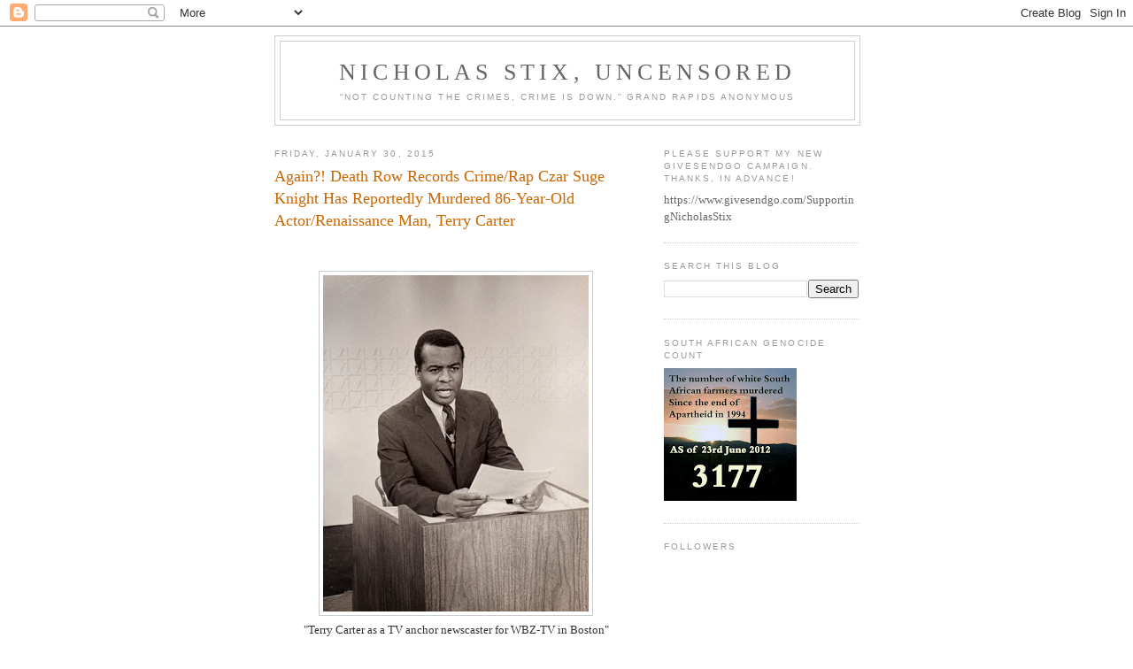

--- FILE ---
content_type: text/html; charset=UTF-8
request_url: https://nicholasstixuncensored.blogspot.com/2015/01/again-death-row-records-crimerap-czar.html
body_size: 21551
content:
<!DOCTYPE html>
<html dir='ltr' xmlns='http://www.w3.org/1999/xhtml' xmlns:b='http://www.google.com/2005/gml/b' xmlns:data='http://www.google.com/2005/gml/data' xmlns:expr='http://www.google.com/2005/gml/expr'>
<head>
<link href='https://www.blogger.com/static/v1/widgets/2944754296-widget_css_bundle.css' rel='stylesheet' type='text/css'/>
<meta content='text/html; charset=UTF-8' http-equiv='Content-Type'/>
<meta content='blogger' name='generator'/>
<link href='https://nicholasstixuncensored.blogspot.com/favicon.ico' rel='icon' type='image/x-icon'/>
<link href='http://nicholasstixuncensored.blogspot.com/2015/01/again-death-row-records-crimerap-czar.html' rel='canonical'/>
<link rel="alternate" type="application/atom+xml" title="Nicholas Stix, Uncensored - Atom" href="https://nicholasstixuncensored.blogspot.com/feeds/posts/default" />
<link rel="alternate" type="application/rss+xml" title="Nicholas Stix, Uncensored - RSS" href="https://nicholasstixuncensored.blogspot.com/feeds/posts/default?alt=rss" />
<link rel="service.post" type="application/atom+xml" title="Nicholas Stix, Uncensored - Atom" href="https://www.blogger.com/feeds/24200494/posts/default" />

<link rel="alternate" type="application/atom+xml" title="Nicholas Stix, Uncensored - Atom" href="https://nicholasstixuncensored.blogspot.com/feeds/3528858318698830322/comments/default" />
<!--Can't find substitution for tag [blog.ieCssRetrofitLinks]-->
<link href='https://blogger.googleusercontent.com/img/b/R29vZ2xl/AVvXsEif898LQqUSnnjCHu4IVQLygrtUajZQY8kCjE_ZOhGMZhNbduARuvxJPZ_X0Xdcnieuvsc1xtrmXoNm_pLPaDLVthw4zM6A1dB_2cEOBlk90oBJ4wXxt09TAOwN7ZgOJJoZCyELWg/s400/Terry+Carter+as+a+TV+anchor+newscaster+for+WBZ-TV+in+Boston.jpg' rel='image_src'/>
<meta content='http://nicholasstixuncensored.blogspot.com/2015/01/again-death-row-records-crimerap-czar.html' property='og:url'/>
<meta content='Again?! Death Row Records Crime/Rap Czar Suge Knight Has Reportedly Murdered 86-Year-Old Actor/Renaissance Man, Terry Carter' property='og:title'/>
<meta content='    &quot;Terry Carter as a TV anchor newscaster for WBZ-TV in Boston&quot;     Terry Carter Official Site     By RC   In the San Francisco Chronicle ...' property='og:description'/>
<meta content='https://blogger.googleusercontent.com/img/b/R29vZ2xl/AVvXsEif898LQqUSnnjCHu4IVQLygrtUajZQY8kCjE_ZOhGMZhNbduARuvxJPZ_X0Xdcnieuvsc1xtrmXoNm_pLPaDLVthw4zM6A1dB_2cEOBlk90oBJ4wXxt09TAOwN7ZgOJJoZCyELWg/w1200-h630-p-k-no-nu/Terry+Carter+as+a+TV+anchor+newscaster+for+WBZ-TV+in+Boston.jpg' property='og:image'/>
<title>Nicholas Stix, Uncensored: Again?! Death Row Records Crime/Rap Czar Suge Knight Has Reportedly Murdered 86-Year-Old Actor/Renaissance Man, Terry Carter</title>
<style id='page-skin-1' type='text/css'><!--
/*
-----------------------------------------------
Blogger Template Style
Name:     Minima
Designer: Douglas Bowman
URL:      www.stopdesign.com
Date:     26 Feb 2004
Updated by: Blogger Team
----------------------------------------------- */
/* Variable definitions
====================
<Variable name="bgcolor" description="Page Background Color"
type="color" default="#fff">
<Variable name="textcolor" description="Text Color"
type="color" default="#333">
<Variable name="linkcolor" description="Link Color"
type="color" default="#58a">
<Variable name="pagetitlecolor" description="Blog Title Color"
type="color" default="#666">
<Variable name="descriptioncolor" description="Blog Description Color"
type="color" default="#999">
<Variable name="titlecolor" description="Post Title Color"
type="color" default="#c60">
<Variable name="bordercolor" description="Border Color"
type="color" default="#ccc">
<Variable name="sidebarcolor" description="Sidebar Title Color"
type="color" default="#999">
<Variable name="sidebartextcolor" description="Sidebar Text Color"
type="color" default="#666">
<Variable name="visitedlinkcolor" description="Visited Link Color"
type="color" default="#999">
<Variable name="bodyfont" description="Text Font"
type="font" default="normal normal 100% Georgia, Serif">
<Variable name="headerfont" description="Sidebar Title Font"
type="font"
default="normal normal 78% 'Trebuchet MS',Trebuchet,Arial,Verdana,Sans-serif">
<Variable name="pagetitlefont" description="Blog Title Font"
type="font"
default="normal normal 200% Georgia, Serif">
<Variable name="descriptionfont" description="Blog Description Font"
type="font"
default="normal normal 78% 'Trebuchet MS', Trebuchet, Arial, Verdana, Sans-serif">
<Variable name="postfooterfont" description="Post Footer Font"
type="font"
default="normal normal 78% 'Trebuchet MS', Trebuchet, Arial, Verdana, Sans-serif">
<Variable name="startSide" description="Side where text starts in blog language"
type="automatic" default="left">
<Variable name="endSide" description="Side where text ends in blog language"
type="automatic" default="right">
*/
/* Use this with templates/template-twocol.html */
body {
background:#ffffff;
margin:0;
color:#333333;
font:x-small Georgia Serif;
font-size/* */:/**/small;
font-size: /**/small;
text-align: center;
}
a:link {
color:#5588aa;
text-decoration:none;
}
a:visited {
color:#999999;
text-decoration:none;
}
a:hover {
color:#cc6600;
text-decoration:underline;
}
a img {
border-width:0;
}
/* Header
-----------------------------------------------
*/
#header-wrapper {
width:660px;
margin:0 auto 10px;
border:1px solid #cccccc;
}
#header-inner {
background-position: center;
margin-left: auto;
margin-right: auto;
}
#header {
margin: 5px;
border: 1px solid #cccccc;
text-align: center;
color:#666666;
}
#header h1 {
margin:5px 5px 0;
padding:15px 20px .25em;
line-height:1.2em;
text-transform:uppercase;
letter-spacing:.2em;
font: normal normal 200% Georgia, Serif;
}
#header a {
color:#666666;
text-decoration:none;
}
#header a:hover {
color:#666666;
}
#header .description {
margin:0 5px 5px;
padding:0 20px 15px;
max-width:700px;
text-transform:uppercase;
letter-spacing:.2em;
line-height: 1.4em;
font: normal normal 78% 'Trebuchet MS', Trebuchet, Arial, Verdana, Sans-serif;
color: #999999;
}
#header img {
margin-left: auto;
margin-right: auto;
}
/* Outer-Wrapper
----------------------------------------------- */
#outer-wrapper {
width: 660px;
margin:0 auto;
padding:10px;
text-align:left;
font: normal normal 100% Georgia, Serif;
}
#main-wrapper {
width: 410px;
float: left;
word-wrap: break-word; /* fix for long text breaking sidebar float in IE */
overflow: hidden;     /* fix for long non-text content breaking IE sidebar float */
}
#sidebar-wrapper {
width: 220px;
float: right;
word-wrap: break-word; /* fix for long text breaking sidebar float in IE */
overflow: hidden;      /* fix for long non-text content breaking IE sidebar float */
}
/* Headings
----------------------------------------------- */
h2 {
margin:1.5em 0 .75em;
font:normal normal 78% 'Trebuchet MS',Trebuchet,Arial,Verdana,Sans-serif;
line-height: 1.4em;
text-transform:uppercase;
letter-spacing:.2em;
color:#999999;
}
/* Posts
-----------------------------------------------
*/
h2.date-header {
margin:1.5em 0 .5em;
}
.post {
margin:.5em 0 1.5em;
border-bottom:1px dotted #cccccc;
padding-bottom:1.5em;
}
.post h3 {
margin:.25em 0 0;
padding:0 0 4px;
font-size:140%;
font-weight:normal;
line-height:1.4em;
color:#cc6600;
}
.post h3 a, .post h3 a:visited, .post h3 strong {
display:block;
text-decoration:none;
color:#cc6600;
font-weight:normal;
}
.post h3 strong, .post h3 a:hover {
color:#333333;
}
.post-body {
margin:0 0 .75em;
line-height:1.6em;
}
.post-body blockquote {
line-height:1.3em;
}
.post-footer {
margin: .75em 0;
color:#999999;
text-transform:uppercase;
letter-spacing:.1em;
font: normal normal 78% 'Trebuchet MS', Trebuchet, Arial, Verdana, Sans-serif;
line-height: 1.4em;
}
.comment-link {
margin-left:.6em;
}
.post img {
padding:4px;
border:1px solid #cccccc;
}
.post blockquote {
margin:1em 20px;
}
.post blockquote p {
margin:.75em 0;
}
/* Comments
----------------------------------------------- */
#comments h4 {
margin:1em 0;
font-weight: bold;
line-height: 1.4em;
text-transform:uppercase;
letter-spacing:.2em;
color: #999999;
}
#comments-block {
margin:1em 0 1.5em;
line-height:1.6em;
}
#comments-block .comment-author {
margin:.5em 0;
}
#comments-block .comment-body {
margin:.25em 0 0;
}
#comments-block .comment-footer {
margin:-.25em 0 2em;
line-height: 1.4em;
text-transform:uppercase;
letter-spacing:.1em;
}
#comments-block .comment-body p {
margin:0 0 .75em;
}
.deleted-comment {
font-style:italic;
color:gray;
}
#blog-pager-newer-link {
float: left;
}
#blog-pager-older-link {
float: right;
}
#blog-pager {
text-align: center;
}
.feed-links {
clear: both;
line-height: 2.5em;
}
/* Sidebar Content
----------------------------------------------- */
.sidebar {
color: #666666;
line-height: 1.5em;
}
.sidebar ul {
list-style:none;
margin:0 0 0;
padding:0 0 0;
}
.sidebar li {
margin:0;
padding-top:0;
padding-right:0;
padding-bottom:.25em;
padding-left:15px;
text-indent:-15px;
line-height:1.5em;
}
.sidebar .widget, .main .widget {
border-bottom:1px dotted #cccccc;
margin:0 0 1.5em;
padding:0 0 1.5em;
}
.main .Blog {
border-bottom-width: 0;
}
/* Profile
----------------------------------------------- */
.profile-img {
float: left;
margin-top: 0;
margin-right: 5px;
margin-bottom: 5px;
margin-left: 0;
padding: 4px;
border: 1px solid #cccccc;
}
.profile-data {
margin:0;
text-transform:uppercase;
letter-spacing:.1em;
font: normal normal 78% 'Trebuchet MS', Trebuchet, Arial, Verdana, Sans-serif;
color: #999999;
font-weight: bold;
line-height: 1.6em;
}
.profile-datablock {
margin:.5em 0 .5em;
}
.profile-textblock {
margin: 0.5em 0;
line-height: 1.6em;
}
.profile-link {
font: normal normal 78% 'Trebuchet MS', Trebuchet, Arial, Verdana, Sans-serif;
text-transform: uppercase;
letter-spacing: .1em;
}
/* Footer
----------------------------------------------- */
#footer {
width:660px;
clear:both;
margin:0 auto;
padding-top:15px;
line-height: 1.6em;
text-transform:uppercase;
letter-spacing:.1em;
text-align: center;
}

--></style>
<link href='https://www.blogger.com/dyn-css/authorization.css?targetBlogID=24200494&amp;zx=92a240e1-1827-47ff-addb-44d8bbec5f36' media='none' onload='if(media!=&#39;all&#39;)media=&#39;all&#39;' rel='stylesheet'/><noscript><link href='https://www.blogger.com/dyn-css/authorization.css?targetBlogID=24200494&amp;zx=92a240e1-1827-47ff-addb-44d8bbec5f36' rel='stylesheet'/></noscript>
<meta name='google-adsense-platform-account' content='ca-host-pub-1556223355139109'/>
<meta name='google-adsense-platform-domain' content='blogspot.com'/>

</head>
<body>
<div class='navbar section' id='navbar'><div class='widget Navbar' data-version='1' id='Navbar1'><script type="text/javascript">
    function setAttributeOnload(object, attribute, val) {
      if(window.addEventListener) {
        window.addEventListener('load',
          function(){ object[attribute] = val; }, false);
      } else {
        window.attachEvent('onload', function(){ object[attribute] = val; });
      }
    }
  </script>
<div id="navbar-iframe-container"></div>
<script type="text/javascript" src="https://apis.google.com/js/platform.js"></script>
<script type="text/javascript">
      gapi.load("gapi.iframes:gapi.iframes.style.bubble", function() {
        if (gapi.iframes && gapi.iframes.getContext) {
          gapi.iframes.getContext().openChild({
              url: 'https://www.blogger.com/navbar/24200494?po\x3d3528858318698830322\x26origin\x3dhttps://nicholasstixuncensored.blogspot.com',
              where: document.getElementById("navbar-iframe-container"),
              id: "navbar-iframe"
          });
        }
      });
    </script><script type="text/javascript">
(function() {
var script = document.createElement('script');
script.type = 'text/javascript';
script.src = '//pagead2.googlesyndication.com/pagead/js/google_top_exp.js';
var head = document.getElementsByTagName('head')[0];
if (head) {
head.appendChild(script);
}})();
</script>
</div></div>
<div id='outer-wrapper'><div id='wrap2'>
<!-- skip links for text browsers -->
<span id='skiplinks' style='display:none;'>
<a href='#main'>skip to main </a> |
      <a href='#sidebar'>skip to sidebar</a>
</span>
<div id='header-wrapper'>
<div class='header section' id='header'><div class='widget Header' data-version='1' id='Header1'>
<div id='header-inner'>
<div class='titlewrapper'>
<h1 class='title'>
<a href='https://nicholasstixuncensored.blogspot.com/'>
Nicholas Stix, Uncensored
</a>
</h1>
</div>
<div class='descriptionwrapper'>
<p class='description'><span>&#8220;Not counting the crimes, crime is down.&#8221;
Grand Rapids Anonymous</span></p>
</div>
</div>
</div></div>
</div>
<div id='content-wrapper'>
<div id='crosscol-wrapper' style='text-align:center'>
<div class='crosscol no-items section' id='crosscol'>
</div>
</div>
<div id='main-wrapper'>
<div class='main section' id='main'><div class='widget Blog' data-version='1' id='Blog1'>
<div class='blog-posts hfeed'>

          <div class="date-outer">
        
<h2 class='date-header'><span>Friday, January 30, 2015</span></h2>

          <div class="date-posts">
        
<div class='post-outer'>
<div class='post hentry uncustomized-post-template' itemprop='blogPost' itemscope='itemscope' itemtype='http://schema.org/BlogPosting'>
<meta content='https://blogger.googleusercontent.com/img/b/R29vZ2xl/AVvXsEif898LQqUSnnjCHu4IVQLygrtUajZQY8kCjE_ZOhGMZhNbduARuvxJPZ_X0Xdcnieuvsc1xtrmXoNm_pLPaDLVthw4zM6A1dB_2cEOBlk90oBJ4wXxt09TAOwN7ZgOJJoZCyELWg/s400/Terry+Carter+as+a+TV+anchor+newscaster+for+WBZ-TV+in+Boston.jpg' itemprop='image_url'/>
<meta content='24200494' itemprop='blogId'/>
<meta content='3528858318698830322' itemprop='postId'/>
<a name='3528858318698830322'></a>
<h3 class='post-title entry-title' itemprop='name'>
Again?! Death Row Records Crime/Rap Czar Suge Knight Has Reportedly Murdered 86-Year-Old Actor/Renaissance Man, Terry Carter
</h3>
<div class='post-header'>
<div class='post-header-line-1'></div>
</div>
<div class='post-body entry-content' id='post-body-3528858318698830322' itemprop='description articleBody'>
&nbsp;<br />
<br />
<div class="separator" style="clear: both; text-align: center;"><a href="https://blogger.googleusercontent.com/img/b/R29vZ2xl/AVvXsEif898LQqUSnnjCHu4IVQLygrtUajZQY8kCjE_ZOhGMZhNbduARuvxJPZ_X0Xdcnieuvsc1xtrmXoNm_pLPaDLVthw4zM6A1dB_2cEOBlk90oBJ4wXxt09TAOwN7ZgOJJoZCyELWg/s1600/Terry+Carter+as+a+TV+anchor+newscaster+for+WBZ-TV+in+Boston.jpg" imageanchor="1" style="margin-left: 1em; margin-right: 1em;"><img border="0" src="https://blogger.googleusercontent.com/img/b/R29vZ2xl/AVvXsEif898LQqUSnnjCHu4IVQLygrtUajZQY8kCjE_ZOhGMZhNbduARuvxJPZ_X0Xdcnieuvsc1xtrmXoNm_pLPaDLVthw4zM6A1dB_2cEOBlk90oBJ4wXxt09TAOwN7ZgOJJoZCyELWg/s400/Terry+Carter+as+a+TV+anchor+newscaster+for+WBZ-TV+in+Boston.jpg" /></a></div><center>"Terry Carter as a TV anchor newscaster for WBZ-TV in Boston"</CENTER>&nbsp;<br />
<br />
<div class="separator" style="clear: both; text-align: center;"><a href="https://blogger.googleusercontent.com/img/b/R29vZ2xl/AVvXsEiJDKfPTUM4IHdwKOsAiAq5vsMD0VWymRCTpUtDhS8vJwSXE3k42Z-VAjDgLPxpfhQeVG1qawYJH1hY6qZOWViNDlg4PIzDBU1IfP_oUEbiw5Tvphnv0-b58_jEHwlkSLQCcT6qkQ/s1600/Terry+Carter+Official+Site.jpg" imageanchor="1" style="margin-left: 1em; margin-right: 1em;"><img border="0" src="https://blogger.googleusercontent.com/img/b/R29vZ2xl/AVvXsEiJDKfPTUM4IHdwKOsAiAq5vsMD0VWymRCTpUtDhS8vJwSXE3k42Z-VAjDgLPxpfhQeVG1qawYJH1hY6qZOWViNDlg4PIzDBU1IfP_oUEbiw5Tvphnv0-b58_jEHwlkSLQCcT6qkQ/s400/Terry+Carter+Official+Site.jpg" /></a></div><center><a href="http://www.terry-carter.net/site/terry.htm">Terry Carter Official Site</a></CENTER>&nbsp;<br />
<br />
<font face=Georgia, Times New Roman, Times, serif size=4>By RC<br />
<br />
<a href="http://www.sfgate.com/entertainment/usweekly/article/Suge-Knight-Kills-a-Man-After-Running-Him-Over-6049923.php">In the <i>San Francisco Chronicle</I></a>.<br />
<br />
<a href="http://www.imdb.com/name/nm0141956/">Terry Carter (John E. DeCoste) at <i>IMDB</I></a>.</font><br />
&nbsp;<br />
<br />
<div class="separator" style="clear: both; text-align: center;"><a href="https://blogger.googleusercontent.com/img/b/R29vZ2xl/AVvXsEg_CDUhSVegZKHbkueIYewVqoid1PsPNzOPKOJW-bk5aZorWJTakRAbUD5h0ztXoiiRY_jW-fQDKtowAHwwBEVCiGIo09ravRl5EKeYqyO86VYRd75KsEqsePokiIWjIkPeuIx8iA/s1600/suge+knight+1997+mug.jpg" imageanchor="1" style="clear: left; float: left; margin-bottom: 1em; margin-right: 1em;"><img border="0" src="https://blogger.googleusercontent.com/img/b/R29vZ2xl/AVvXsEg_CDUhSVegZKHbkueIYewVqoid1PsPNzOPKOJW-bk5aZorWJTakRAbUD5h0ztXoiiRY_jW-fQDKtowAHwwBEVCiGIo09ravRl5EKeYqyO86VYRd75KsEqsePokiIWjIkPeuIx8iA/s320/suge+knight+1997+mug.jpg" /></a></div><br />
<br />
<br />
<br />
<br />
<br />
<br />
<br />
<br />
<br />
<br />
<br />
A 1997 mug shot of career felon Suge Knight<br />
&nbsp;<br />
<br />
<div class="separator" style="clear: both; text-align: center;"><a href="https://blogger.googleusercontent.com/img/b/R29vZ2xl/AVvXsEhbMek2G3a6kgQr8rtFeUTzGQlFz7_86h62JsNuBTZ2bLpGlUsEGZwPwY66uqJQPXZ9ar_A7gURN5KqQSCaaEf1lWR5Zmfm2QiGkpB_J48MF4MGjVCKl_kjcDOdiWcuCNWG8_KiBw/s1600/suge+knight+huge+w+Phils+cap+2013+11-25.jpg" imageanchor="1" style="clear: left; float: left; margin-bottom: 1em; margin-right: 1em;"><img border="0" src="https://blogger.googleusercontent.com/img/b/R29vZ2xl/AVvXsEhbMek2G3a6kgQr8rtFeUTzGQlFz7_86h62JsNuBTZ2bLpGlUsEGZwPwY66uqJQPXZ9ar_A7gURN5KqQSCaaEf1lWR5Zmfm2QiGkpB_J48MF4MGjVCKl_kjcDOdiWcuCNWG8_KiBw/s320/suge+knight+huge+w+Phils+cap+2013+11-25.jpg" /></a></div><br />
<br />
<br />
<br />
<br />
<br />
<br />
<br />
<br />
<br />
<br />
<br />
<br />
<br />
<br />
<br />
<br />
Knight, between prison stays, on November 25, 2013 <br />
<div style='clear: both;'></div>
</div>
<div class='post-footer'>
<div class='post-footer-line post-footer-line-1'>
<span class='post-author vcard'>
Posted by Nicholas Stix
<span class='fn' itemprop='author' itemscope='itemscope' itemtype='http://schema.org/Person'>
<meta content='https://www.blogger.com/profile/12372393717833610657' itemprop='url'/>
<a class='g-profile' href='https://www.blogger.com/profile/12372393717833610657' rel='author' title='author profile'>
<span itemprop='name'>Nicholas</span>
</a>
</span>
</span>
<span class='post-timestamp'>
at
<meta content='http://nicholasstixuncensored.blogspot.com/2015/01/again-death-row-records-crimerap-czar.html' itemprop='url'/>
<a class='timestamp-link' href='https://nicholasstixuncensored.blogspot.com/2015/01/again-death-row-records-crimerap-czar.html' rel='bookmark' title='permanent link'><abbr class='published' itemprop='datePublished' title='2015-01-30T01:01:00-05:00'>1:01 AM</abbr></a>
</span>
<span class='post-comment-link'>
</span>
<span class='post-icons'>
<span class='item-action'>
<a href='https://www.blogger.com/email-post/24200494/3528858318698830322' title='Email Post'>
<img alt='' class='icon-action' height='13' src='https://resources.blogblog.com/img/icon18_email.gif' width='18'/>
</a>
</span>
</span>
<div class='post-share-buttons goog-inline-block'>
<a class='goog-inline-block share-button sb-email' href='https://www.blogger.com/share-post.g?blogID=24200494&postID=3528858318698830322&target=email' target='_blank' title='Email This'><span class='share-button-link-text'>Email This</span></a><a class='goog-inline-block share-button sb-blog' href='https://www.blogger.com/share-post.g?blogID=24200494&postID=3528858318698830322&target=blog' onclick='window.open(this.href, "_blank", "height=270,width=475"); return false;' target='_blank' title='BlogThis!'><span class='share-button-link-text'>BlogThis!</span></a><a class='goog-inline-block share-button sb-twitter' href='https://www.blogger.com/share-post.g?blogID=24200494&postID=3528858318698830322&target=twitter' target='_blank' title='Share to X'><span class='share-button-link-text'>Share to X</span></a><a class='goog-inline-block share-button sb-facebook' href='https://www.blogger.com/share-post.g?blogID=24200494&postID=3528858318698830322&target=facebook' onclick='window.open(this.href, "_blank", "height=430,width=640"); return false;' target='_blank' title='Share to Facebook'><span class='share-button-link-text'>Share to Facebook</span></a><a class='goog-inline-block share-button sb-pinterest' href='https://www.blogger.com/share-post.g?blogID=24200494&postID=3528858318698830322&target=pinterest' target='_blank' title='Share to Pinterest'><span class='share-button-link-text'>Share to Pinterest</span></a>
</div>
</div>
<div class='post-footer-line post-footer-line-2'>
<span class='post-labels'>
</span>
</div>
<div class='post-footer-line post-footer-line-3'>
<span class='post-location'>
</span>
</div>
</div>
</div>
<div class='comments' id='comments'>
<a name='comments'></a>
<h4>No comments:</h4>
<div id='Blog1_comments-block-wrapper'>
<dl class='avatar-comment-indent' id='comments-block'>
</dl>
</div>
<p class='comment-footer'>
<a href='https://www.blogger.com/comment/fullpage/post/24200494/3528858318698830322' onclick=''>Post a Comment</a>
</p>
</div>
</div>

        </div></div>
      
</div>
<div class='blog-pager' id='blog-pager'>
<span id='blog-pager-newer-link'>
<a class='blog-pager-newer-link' href='https://nicholasstixuncensored.blogspot.com/2015/01/prisoners-in-their-own-land-poster.html' id='Blog1_blog-pager-newer-link' title='Newer Post'>Newer Post</a>
</span>
<span id='blog-pager-older-link'>
<a class='blog-pager-older-link' href='https://nicholasstixuncensored.blogspot.com/2015/01/is-seattle-seahawks-running-back.html' id='Blog1_blog-pager-older-link' title='Older Post'>Older Post</a>
</span>
<a class='home-link' href='https://nicholasstixuncensored.blogspot.com/'>Home</a>
</div>
<div class='clear'></div>
<div class='post-feeds'>
<div class='feed-links'>
Subscribe to:
<a class='feed-link' href='https://nicholasstixuncensored.blogspot.com/feeds/3528858318698830322/comments/default' target='_blank' type='application/atom+xml'>Post Comments (Atom)</a>
</div>
</div>
</div></div>
</div>
<div id='sidebar-wrapper'>
<div class='sidebar section' id='sidebar'><div class='widget Text' data-version='1' id='Text2'>
<h2 class='title'>Please Support My New GiveSendGo campaign. Thanks, in advance!</h2>
<div class='widget-content'>
https://www.givesendgo.com/SupportingNicholasStix
</div>
<div class='clear'></div>
</div><div class='widget BlogSearch' data-version='1' id='BlogSearch1'>
<h2 class='title'>Search This Blog</h2>
<div class='widget-content'>
<div id='BlogSearch1_form'>
<form action='https://nicholasstixuncensored.blogspot.com/search' class='gsc-search-box' target='_top'>
<table cellpadding='0' cellspacing='0' class='gsc-search-box'>
<tbody>
<tr>
<td class='gsc-input'>
<input autocomplete='off' class='gsc-input' name='q' size='10' title='search' type='text' value=''/>
</td>
<td class='gsc-search-button'>
<input class='gsc-search-button' title='search' type='submit' value='Search'/>
</td>
</tr>
</tbody>
</table>
</form>
</div>
</div>
<div class='clear'></div>
</div><div class='widget Image' data-version='1' id='Image1'>
<h2>South African Genocide Count</h2>
<div class='widget-content'>
<img alt='South African Genocide Count' height='150' id='Image1_img' src='https://blogger.googleusercontent.com/img/b/R29vZ2xl/AVvXsEhe80dqJhaz74tHm_fEWNAr1wiKBaB4YN4_-6gguR6-sIc1uT_3uvH4F0fS9jCAsKWI_2WeC5WZ1OJcAomSO5-uZ1eevHT5l_E-nt_mjgrtiO_tejK60ELo3slX8f7meLyBZ6S0ow/s220/SA+genocide+3177+June+23%252C+2012.jpg' width='150'/>
<br/>
</div>
<div class='clear'></div>
</div><div class='widget Followers' data-version='1' id='Followers1'>
<h2 class='title'>Followers</h2>
<div class='widget-content'>
<div id='Followers1-wrapper'>
<div style='margin-right:2px;'>
<div><script type="text/javascript" src="https://apis.google.com/js/platform.js"></script>
<div id="followers-iframe-container"></div>
<script type="text/javascript">
    window.followersIframe = null;
    function followersIframeOpen(url) {
      gapi.load("gapi.iframes", function() {
        if (gapi.iframes && gapi.iframes.getContext) {
          window.followersIframe = gapi.iframes.getContext().openChild({
            url: url,
            where: document.getElementById("followers-iframe-container"),
            messageHandlersFilter: gapi.iframes.CROSS_ORIGIN_IFRAMES_FILTER,
            messageHandlers: {
              '_ready': function(obj) {
                window.followersIframe.getIframeEl().height = obj.height;
              },
              'reset': function() {
                window.followersIframe.close();
                followersIframeOpen("https://www.blogger.com/followers/frame/24200494?colors\x3dCgt0cmFuc3BhcmVudBILdHJhbnNwYXJlbnQaByM2NjY2NjYiByM1NTg4YWEqByNmZmZmZmYyByNjYzY2MDA6ByM2NjY2NjZCByM1NTg4YWFKByM5OTk5OTlSByM1NTg4YWFaC3RyYW5zcGFyZW50\x26pageSize\x3d21\x26hl\x3den\x26origin\x3dhttps://nicholasstixuncensored.blogspot.com");
              },
              'open': function(url) {
                window.followersIframe.close();
                followersIframeOpen(url);
              }
            }
          });
        }
      });
    }
    followersIframeOpen("https://www.blogger.com/followers/frame/24200494?colors\x3dCgt0cmFuc3BhcmVudBILdHJhbnNwYXJlbnQaByM2NjY2NjYiByM1NTg4YWEqByNmZmZmZmYyByNjYzY2MDA6ByM2NjY2NjZCByM1NTg4YWFKByM5OTk5OTlSByM1NTg4YWFaC3RyYW5zcGFyZW50\x26pageSize\x3d21\x26hl\x3den\x26origin\x3dhttps://nicholasstixuncensored.blogspot.com");
  </script></div>
</div>
</div>
<div class='clear'></div>
</div>
</div><div class='widget BlogArchive' data-version='1' id='BlogArchive1'>
<h2>Blog Archive</h2>
<div class='widget-content'>
<div id='ArchiveList'>
<div id='BlogArchive1_ArchiveList'>
<ul class='hierarchy'>
<li class='archivedate collapsed'>
<a class='toggle' href='javascript:void(0)'>
<span class='zippy'>

        &#9658;&#160;
      
</span>
</a>
<a class='post-count-link' href='https://nicholasstixuncensored.blogspot.com/2026/'>
2026
</a>
<span class='post-count' dir='ltr'>(247)</span>
<ul class='hierarchy'>
<li class='archivedate collapsed'>
<a class='toggle' href='javascript:void(0)'>
<span class='zippy'>

        &#9658;&#160;
      
</span>
</a>
<a class='post-count-link' href='https://nicholasstixuncensored.blogspot.com/2026/01/'>
January
</a>
<span class='post-count' dir='ltr'>(247)</span>
</li>
</ul>
</li>
</ul>
<ul class='hierarchy'>
<li class='archivedate collapsed'>
<a class='toggle' href='javascript:void(0)'>
<span class='zippy'>

        &#9658;&#160;
      
</span>
</a>
<a class='post-count-link' href='https://nicholasstixuncensored.blogspot.com/2025/'>
2025
</a>
<span class='post-count' dir='ltr'>(4445)</span>
<ul class='hierarchy'>
<li class='archivedate collapsed'>
<a class='toggle' href='javascript:void(0)'>
<span class='zippy'>

        &#9658;&#160;
      
</span>
</a>
<a class='post-count-link' href='https://nicholasstixuncensored.blogspot.com/2025/12/'>
December
</a>
<span class='post-count' dir='ltr'>(349)</span>
</li>
</ul>
<ul class='hierarchy'>
<li class='archivedate collapsed'>
<a class='toggle' href='javascript:void(0)'>
<span class='zippy'>

        &#9658;&#160;
      
</span>
</a>
<a class='post-count-link' href='https://nicholasstixuncensored.blogspot.com/2025/11/'>
November
</a>
<span class='post-count' dir='ltr'>(356)</span>
</li>
</ul>
<ul class='hierarchy'>
<li class='archivedate collapsed'>
<a class='toggle' href='javascript:void(0)'>
<span class='zippy'>

        &#9658;&#160;
      
</span>
</a>
<a class='post-count-link' href='https://nicholasstixuncensored.blogspot.com/2025/10/'>
October
</a>
<span class='post-count' dir='ltr'>(353)</span>
</li>
</ul>
<ul class='hierarchy'>
<li class='archivedate collapsed'>
<a class='toggle' href='javascript:void(0)'>
<span class='zippy'>

        &#9658;&#160;
      
</span>
</a>
<a class='post-count-link' href='https://nicholasstixuncensored.blogspot.com/2025/09/'>
September
</a>
<span class='post-count' dir='ltr'>(377)</span>
</li>
</ul>
<ul class='hierarchy'>
<li class='archivedate collapsed'>
<a class='toggle' href='javascript:void(0)'>
<span class='zippy'>

        &#9658;&#160;
      
</span>
</a>
<a class='post-count-link' href='https://nicholasstixuncensored.blogspot.com/2025/08/'>
August
</a>
<span class='post-count' dir='ltr'>(358)</span>
</li>
</ul>
<ul class='hierarchy'>
<li class='archivedate collapsed'>
<a class='toggle' href='javascript:void(0)'>
<span class='zippy'>

        &#9658;&#160;
      
</span>
</a>
<a class='post-count-link' href='https://nicholasstixuncensored.blogspot.com/2025/07/'>
July
</a>
<span class='post-count' dir='ltr'>(367)</span>
</li>
</ul>
<ul class='hierarchy'>
<li class='archivedate collapsed'>
<a class='toggle' href='javascript:void(0)'>
<span class='zippy'>

        &#9658;&#160;
      
</span>
</a>
<a class='post-count-link' href='https://nicholasstixuncensored.blogspot.com/2025/06/'>
June
</a>
<span class='post-count' dir='ltr'>(374)</span>
</li>
</ul>
<ul class='hierarchy'>
<li class='archivedate collapsed'>
<a class='toggle' href='javascript:void(0)'>
<span class='zippy'>

        &#9658;&#160;
      
</span>
</a>
<a class='post-count-link' href='https://nicholasstixuncensored.blogspot.com/2025/05/'>
May
</a>
<span class='post-count' dir='ltr'>(400)</span>
</li>
</ul>
<ul class='hierarchy'>
<li class='archivedate collapsed'>
<a class='toggle' href='javascript:void(0)'>
<span class='zippy'>

        &#9658;&#160;
      
</span>
</a>
<a class='post-count-link' href='https://nicholasstixuncensored.blogspot.com/2025/04/'>
April
</a>
<span class='post-count' dir='ltr'>(350)</span>
</li>
</ul>
<ul class='hierarchy'>
<li class='archivedate collapsed'>
<a class='toggle' href='javascript:void(0)'>
<span class='zippy'>

        &#9658;&#160;
      
</span>
</a>
<a class='post-count-link' href='https://nicholasstixuncensored.blogspot.com/2025/03/'>
March
</a>
<span class='post-count' dir='ltr'>(390)</span>
</li>
</ul>
<ul class='hierarchy'>
<li class='archivedate collapsed'>
<a class='toggle' href='javascript:void(0)'>
<span class='zippy'>

        &#9658;&#160;
      
</span>
</a>
<a class='post-count-link' href='https://nicholasstixuncensored.blogspot.com/2025/02/'>
February
</a>
<span class='post-count' dir='ltr'>(352)</span>
</li>
</ul>
<ul class='hierarchy'>
<li class='archivedate collapsed'>
<a class='toggle' href='javascript:void(0)'>
<span class='zippy'>

        &#9658;&#160;
      
</span>
</a>
<a class='post-count-link' href='https://nicholasstixuncensored.blogspot.com/2025/01/'>
January
</a>
<span class='post-count' dir='ltr'>(419)</span>
</li>
</ul>
</li>
</ul>
<ul class='hierarchy'>
<li class='archivedate collapsed'>
<a class='toggle' href='javascript:void(0)'>
<span class='zippy'>

        &#9658;&#160;
      
</span>
</a>
<a class='post-count-link' href='https://nicholasstixuncensored.blogspot.com/2024/'>
2024
</a>
<span class='post-count' dir='ltr'>(4755)</span>
<ul class='hierarchy'>
<li class='archivedate collapsed'>
<a class='toggle' href='javascript:void(0)'>
<span class='zippy'>

        &#9658;&#160;
      
</span>
</a>
<a class='post-count-link' href='https://nicholasstixuncensored.blogspot.com/2024/12/'>
December
</a>
<span class='post-count' dir='ltr'>(386)</span>
</li>
</ul>
<ul class='hierarchy'>
<li class='archivedate collapsed'>
<a class='toggle' href='javascript:void(0)'>
<span class='zippy'>

        &#9658;&#160;
      
</span>
</a>
<a class='post-count-link' href='https://nicholasstixuncensored.blogspot.com/2024/11/'>
November
</a>
<span class='post-count' dir='ltr'>(392)</span>
</li>
</ul>
<ul class='hierarchy'>
<li class='archivedate collapsed'>
<a class='toggle' href='javascript:void(0)'>
<span class='zippy'>

        &#9658;&#160;
      
</span>
</a>
<a class='post-count-link' href='https://nicholasstixuncensored.blogspot.com/2024/10/'>
October
</a>
<span class='post-count' dir='ltr'>(493)</span>
</li>
</ul>
<ul class='hierarchy'>
<li class='archivedate collapsed'>
<a class='toggle' href='javascript:void(0)'>
<span class='zippy'>

        &#9658;&#160;
      
</span>
</a>
<a class='post-count-link' href='https://nicholasstixuncensored.blogspot.com/2024/09/'>
September
</a>
<span class='post-count' dir='ltr'>(344)</span>
</li>
</ul>
<ul class='hierarchy'>
<li class='archivedate collapsed'>
<a class='toggle' href='javascript:void(0)'>
<span class='zippy'>

        &#9658;&#160;
      
</span>
</a>
<a class='post-count-link' href='https://nicholasstixuncensored.blogspot.com/2024/08/'>
August
</a>
<span class='post-count' dir='ltr'>(437)</span>
</li>
</ul>
<ul class='hierarchy'>
<li class='archivedate collapsed'>
<a class='toggle' href='javascript:void(0)'>
<span class='zippy'>

        &#9658;&#160;
      
</span>
</a>
<a class='post-count-link' href='https://nicholasstixuncensored.blogspot.com/2024/07/'>
July
</a>
<span class='post-count' dir='ltr'>(402)</span>
</li>
</ul>
<ul class='hierarchy'>
<li class='archivedate collapsed'>
<a class='toggle' href='javascript:void(0)'>
<span class='zippy'>

        &#9658;&#160;
      
</span>
</a>
<a class='post-count-link' href='https://nicholasstixuncensored.blogspot.com/2024/06/'>
June
</a>
<span class='post-count' dir='ltr'>(401)</span>
</li>
</ul>
<ul class='hierarchy'>
<li class='archivedate collapsed'>
<a class='toggle' href='javascript:void(0)'>
<span class='zippy'>

        &#9658;&#160;
      
</span>
</a>
<a class='post-count-link' href='https://nicholasstixuncensored.blogspot.com/2024/05/'>
May
</a>
<span class='post-count' dir='ltr'>(436)</span>
</li>
</ul>
<ul class='hierarchy'>
<li class='archivedate collapsed'>
<a class='toggle' href='javascript:void(0)'>
<span class='zippy'>

        &#9658;&#160;
      
</span>
</a>
<a class='post-count-link' href='https://nicholasstixuncensored.blogspot.com/2024/04/'>
April
</a>
<span class='post-count' dir='ltr'>(377)</span>
</li>
</ul>
<ul class='hierarchy'>
<li class='archivedate collapsed'>
<a class='toggle' href='javascript:void(0)'>
<span class='zippy'>

        &#9658;&#160;
      
</span>
</a>
<a class='post-count-link' href='https://nicholasstixuncensored.blogspot.com/2024/03/'>
March
</a>
<span class='post-count' dir='ltr'>(358)</span>
</li>
</ul>
<ul class='hierarchy'>
<li class='archivedate collapsed'>
<a class='toggle' href='javascript:void(0)'>
<span class='zippy'>

        &#9658;&#160;
      
</span>
</a>
<a class='post-count-link' href='https://nicholasstixuncensored.blogspot.com/2024/02/'>
February
</a>
<span class='post-count' dir='ltr'>(376)</span>
</li>
</ul>
<ul class='hierarchy'>
<li class='archivedate collapsed'>
<a class='toggle' href='javascript:void(0)'>
<span class='zippy'>

        &#9658;&#160;
      
</span>
</a>
<a class='post-count-link' href='https://nicholasstixuncensored.blogspot.com/2024/01/'>
January
</a>
<span class='post-count' dir='ltr'>(353)</span>
</li>
</ul>
</li>
</ul>
<ul class='hierarchy'>
<li class='archivedate collapsed'>
<a class='toggle' href='javascript:void(0)'>
<span class='zippy'>

        &#9658;&#160;
      
</span>
</a>
<a class='post-count-link' href='https://nicholasstixuncensored.blogspot.com/2023/'>
2023
</a>
<span class='post-count' dir='ltr'>(4626)</span>
<ul class='hierarchy'>
<li class='archivedate collapsed'>
<a class='toggle' href='javascript:void(0)'>
<span class='zippy'>

        &#9658;&#160;
      
</span>
</a>
<a class='post-count-link' href='https://nicholasstixuncensored.blogspot.com/2023/12/'>
December
</a>
<span class='post-count' dir='ltr'>(395)</span>
</li>
</ul>
<ul class='hierarchy'>
<li class='archivedate collapsed'>
<a class='toggle' href='javascript:void(0)'>
<span class='zippy'>

        &#9658;&#160;
      
</span>
</a>
<a class='post-count-link' href='https://nicholasstixuncensored.blogspot.com/2023/11/'>
November
</a>
<span class='post-count' dir='ltr'>(321)</span>
</li>
</ul>
<ul class='hierarchy'>
<li class='archivedate collapsed'>
<a class='toggle' href='javascript:void(0)'>
<span class='zippy'>

        &#9658;&#160;
      
</span>
</a>
<a class='post-count-link' href='https://nicholasstixuncensored.blogspot.com/2023/10/'>
October
</a>
<span class='post-count' dir='ltr'>(383)</span>
</li>
</ul>
<ul class='hierarchy'>
<li class='archivedate collapsed'>
<a class='toggle' href='javascript:void(0)'>
<span class='zippy'>

        &#9658;&#160;
      
</span>
</a>
<a class='post-count-link' href='https://nicholasstixuncensored.blogspot.com/2023/09/'>
September
</a>
<span class='post-count' dir='ltr'>(338)</span>
</li>
</ul>
<ul class='hierarchy'>
<li class='archivedate collapsed'>
<a class='toggle' href='javascript:void(0)'>
<span class='zippy'>

        &#9658;&#160;
      
</span>
</a>
<a class='post-count-link' href='https://nicholasstixuncensored.blogspot.com/2023/08/'>
August
</a>
<span class='post-count' dir='ltr'>(395)</span>
</li>
</ul>
<ul class='hierarchy'>
<li class='archivedate collapsed'>
<a class='toggle' href='javascript:void(0)'>
<span class='zippy'>

        &#9658;&#160;
      
</span>
</a>
<a class='post-count-link' href='https://nicholasstixuncensored.blogspot.com/2023/07/'>
July
</a>
<span class='post-count' dir='ltr'>(419)</span>
</li>
</ul>
<ul class='hierarchy'>
<li class='archivedate collapsed'>
<a class='toggle' href='javascript:void(0)'>
<span class='zippy'>

        &#9658;&#160;
      
</span>
</a>
<a class='post-count-link' href='https://nicholasstixuncensored.blogspot.com/2023/06/'>
June
</a>
<span class='post-count' dir='ltr'>(391)</span>
</li>
</ul>
<ul class='hierarchy'>
<li class='archivedate collapsed'>
<a class='toggle' href='javascript:void(0)'>
<span class='zippy'>

        &#9658;&#160;
      
</span>
</a>
<a class='post-count-link' href='https://nicholasstixuncensored.blogspot.com/2023/05/'>
May
</a>
<span class='post-count' dir='ltr'>(400)</span>
</li>
</ul>
<ul class='hierarchy'>
<li class='archivedate collapsed'>
<a class='toggle' href='javascript:void(0)'>
<span class='zippy'>

        &#9658;&#160;
      
</span>
</a>
<a class='post-count-link' href='https://nicholasstixuncensored.blogspot.com/2023/04/'>
April
</a>
<span class='post-count' dir='ltr'>(383)</span>
</li>
</ul>
<ul class='hierarchy'>
<li class='archivedate collapsed'>
<a class='toggle' href='javascript:void(0)'>
<span class='zippy'>

        &#9658;&#160;
      
</span>
</a>
<a class='post-count-link' href='https://nicholasstixuncensored.blogspot.com/2023/03/'>
March
</a>
<span class='post-count' dir='ltr'>(432)</span>
</li>
</ul>
<ul class='hierarchy'>
<li class='archivedate collapsed'>
<a class='toggle' href='javascript:void(0)'>
<span class='zippy'>

        &#9658;&#160;
      
</span>
</a>
<a class='post-count-link' href='https://nicholasstixuncensored.blogspot.com/2023/02/'>
February
</a>
<span class='post-count' dir='ltr'>(354)</span>
</li>
</ul>
<ul class='hierarchy'>
<li class='archivedate collapsed'>
<a class='toggle' href='javascript:void(0)'>
<span class='zippy'>

        &#9658;&#160;
      
</span>
</a>
<a class='post-count-link' href='https://nicholasstixuncensored.blogspot.com/2023/01/'>
January
</a>
<span class='post-count' dir='ltr'>(415)</span>
</li>
</ul>
</li>
</ul>
<ul class='hierarchy'>
<li class='archivedate collapsed'>
<a class='toggle' href='javascript:void(0)'>
<span class='zippy'>

        &#9658;&#160;
      
</span>
</a>
<a class='post-count-link' href='https://nicholasstixuncensored.blogspot.com/2022/'>
2022
</a>
<span class='post-count' dir='ltr'>(4259)</span>
<ul class='hierarchy'>
<li class='archivedate collapsed'>
<a class='toggle' href='javascript:void(0)'>
<span class='zippy'>

        &#9658;&#160;
      
</span>
</a>
<a class='post-count-link' href='https://nicholasstixuncensored.blogspot.com/2022/12/'>
December
</a>
<span class='post-count' dir='ltr'>(354)</span>
</li>
</ul>
<ul class='hierarchy'>
<li class='archivedate collapsed'>
<a class='toggle' href='javascript:void(0)'>
<span class='zippy'>

        &#9658;&#160;
      
</span>
</a>
<a class='post-count-link' href='https://nicholasstixuncensored.blogspot.com/2022/11/'>
November
</a>
<span class='post-count' dir='ltr'>(343)</span>
</li>
</ul>
<ul class='hierarchy'>
<li class='archivedate collapsed'>
<a class='toggle' href='javascript:void(0)'>
<span class='zippy'>

        &#9658;&#160;
      
</span>
</a>
<a class='post-count-link' href='https://nicholasstixuncensored.blogspot.com/2022/10/'>
October
</a>
<span class='post-count' dir='ltr'>(384)</span>
</li>
</ul>
<ul class='hierarchy'>
<li class='archivedate collapsed'>
<a class='toggle' href='javascript:void(0)'>
<span class='zippy'>

        &#9658;&#160;
      
</span>
</a>
<a class='post-count-link' href='https://nicholasstixuncensored.blogspot.com/2022/09/'>
September
</a>
<span class='post-count' dir='ltr'>(403)</span>
</li>
</ul>
<ul class='hierarchy'>
<li class='archivedate collapsed'>
<a class='toggle' href='javascript:void(0)'>
<span class='zippy'>

        &#9658;&#160;
      
</span>
</a>
<a class='post-count-link' href='https://nicholasstixuncensored.blogspot.com/2022/08/'>
August
</a>
<span class='post-count' dir='ltr'>(366)</span>
</li>
</ul>
<ul class='hierarchy'>
<li class='archivedate collapsed'>
<a class='toggle' href='javascript:void(0)'>
<span class='zippy'>

        &#9658;&#160;
      
</span>
</a>
<a class='post-count-link' href='https://nicholasstixuncensored.blogspot.com/2022/07/'>
July
</a>
<span class='post-count' dir='ltr'>(383)</span>
</li>
</ul>
<ul class='hierarchy'>
<li class='archivedate collapsed'>
<a class='toggle' href='javascript:void(0)'>
<span class='zippy'>

        &#9658;&#160;
      
</span>
</a>
<a class='post-count-link' href='https://nicholasstixuncensored.blogspot.com/2022/06/'>
June
</a>
<span class='post-count' dir='ltr'>(380)</span>
</li>
</ul>
<ul class='hierarchy'>
<li class='archivedate collapsed'>
<a class='toggle' href='javascript:void(0)'>
<span class='zippy'>

        &#9658;&#160;
      
</span>
</a>
<a class='post-count-link' href='https://nicholasstixuncensored.blogspot.com/2022/05/'>
May
</a>
<span class='post-count' dir='ltr'>(327)</span>
</li>
</ul>
<ul class='hierarchy'>
<li class='archivedate collapsed'>
<a class='toggle' href='javascript:void(0)'>
<span class='zippy'>

        &#9658;&#160;
      
</span>
</a>
<a class='post-count-link' href='https://nicholasstixuncensored.blogspot.com/2022/04/'>
April
</a>
<span class='post-count' dir='ltr'>(298)</span>
</li>
</ul>
<ul class='hierarchy'>
<li class='archivedate collapsed'>
<a class='toggle' href='javascript:void(0)'>
<span class='zippy'>

        &#9658;&#160;
      
</span>
</a>
<a class='post-count-link' href='https://nicholasstixuncensored.blogspot.com/2022/03/'>
March
</a>
<span class='post-count' dir='ltr'>(313)</span>
</li>
</ul>
<ul class='hierarchy'>
<li class='archivedate collapsed'>
<a class='toggle' href='javascript:void(0)'>
<span class='zippy'>

        &#9658;&#160;
      
</span>
</a>
<a class='post-count-link' href='https://nicholasstixuncensored.blogspot.com/2022/02/'>
February
</a>
<span class='post-count' dir='ltr'>(314)</span>
</li>
</ul>
<ul class='hierarchy'>
<li class='archivedate collapsed'>
<a class='toggle' href='javascript:void(0)'>
<span class='zippy'>

        &#9658;&#160;
      
</span>
</a>
<a class='post-count-link' href='https://nicholasstixuncensored.blogspot.com/2022/01/'>
January
</a>
<span class='post-count' dir='ltr'>(394)</span>
</li>
</ul>
</li>
</ul>
<ul class='hierarchy'>
<li class='archivedate collapsed'>
<a class='toggle' href='javascript:void(0)'>
<span class='zippy'>

        &#9658;&#160;
      
</span>
</a>
<a class='post-count-link' href='https://nicholasstixuncensored.blogspot.com/2021/'>
2021
</a>
<span class='post-count' dir='ltr'>(4804)</span>
<ul class='hierarchy'>
<li class='archivedate collapsed'>
<a class='toggle' href='javascript:void(0)'>
<span class='zippy'>

        &#9658;&#160;
      
</span>
</a>
<a class='post-count-link' href='https://nicholasstixuncensored.blogspot.com/2021/12/'>
December
</a>
<span class='post-count' dir='ltr'>(384)</span>
</li>
</ul>
<ul class='hierarchy'>
<li class='archivedate collapsed'>
<a class='toggle' href='javascript:void(0)'>
<span class='zippy'>

        &#9658;&#160;
      
</span>
</a>
<a class='post-count-link' href='https://nicholasstixuncensored.blogspot.com/2021/11/'>
November
</a>
<span class='post-count' dir='ltr'>(416)</span>
</li>
</ul>
<ul class='hierarchy'>
<li class='archivedate collapsed'>
<a class='toggle' href='javascript:void(0)'>
<span class='zippy'>

        &#9658;&#160;
      
</span>
</a>
<a class='post-count-link' href='https://nicholasstixuncensored.blogspot.com/2021/10/'>
October
</a>
<span class='post-count' dir='ltr'>(370)</span>
</li>
</ul>
<ul class='hierarchy'>
<li class='archivedate collapsed'>
<a class='toggle' href='javascript:void(0)'>
<span class='zippy'>

        &#9658;&#160;
      
</span>
</a>
<a class='post-count-link' href='https://nicholasstixuncensored.blogspot.com/2021/09/'>
September
</a>
<span class='post-count' dir='ltr'>(371)</span>
</li>
</ul>
<ul class='hierarchy'>
<li class='archivedate collapsed'>
<a class='toggle' href='javascript:void(0)'>
<span class='zippy'>

        &#9658;&#160;
      
</span>
</a>
<a class='post-count-link' href='https://nicholasstixuncensored.blogspot.com/2021/08/'>
August
</a>
<span class='post-count' dir='ltr'>(401)</span>
</li>
</ul>
<ul class='hierarchy'>
<li class='archivedate collapsed'>
<a class='toggle' href='javascript:void(0)'>
<span class='zippy'>

        &#9658;&#160;
      
</span>
</a>
<a class='post-count-link' href='https://nicholasstixuncensored.blogspot.com/2021/07/'>
July
</a>
<span class='post-count' dir='ltr'>(381)</span>
</li>
</ul>
<ul class='hierarchy'>
<li class='archivedate collapsed'>
<a class='toggle' href='javascript:void(0)'>
<span class='zippy'>

        &#9658;&#160;
      
</span>
</a>
<a class='post-count-link' href='https://nicholasstixuncensored.blogspot.com/2021/06/'>
June
</a>
<span class='post-count' dir='ltr'>(314)</span>
</li>
</ul>
<ul class='hierarchy'>
<li class='archivedate collapsed'>
<a class='toggle' href='javascript:void(0)'>
<span class='zippy'>

        &#9658;&#160;
      
</span>
</a>
<a class='post-count-link' href='https://nicholasstixuncensored.blogspot.com/2021/05/'>
May
</a>
<span class='post-count' dir='ltr'>(427)</span>
</li>
</ul>
<ul class='hierarchy'>
<li class='archivedate collapsed'>
<a class='toggle' href='javascript:void(0)'>
<span class='zippy'>

        &#9658;&#160;
      
</span>
</a>
<a class='post-count-link' href='https://nicholasstixuncensored.blogspot.com/2021/04/'>
April
</a>
<span class='post-count' dir='ltr'>(469)</span>
</li>
</ul>
<ul class='hierarchy'>
<li class='archivedate collapsed'>
<a class='toggle' href='javascript:void(0)'>
<span class='zippy'>

        &#9658;&#160;
      
</span>
</a>
<a class='post-count-link' href='https://nicholasstixuncensored.blogspot.com/2021/03/'>
March
</a>
<span class='post-count' dir='ltr'>(459)</span>
</li>
</ul>
<ul class='hierarchy'>
<li class='archivedate collapsed'>
<a class='toggle' href='javascript:void(0)'>
<span class='zippy'>

        &#9658;&#160;
      
</span>
</a>
<a class='post-count-link' href='https://nicholasstixuncensored.blogspot.com/2021/02/'>
February
</a>
<span class='post-count' dir='ltr'>(360)</span>
</li>
</ul>
<ul class='hierarchy'>
<li class='archivedate collapsed'>
<a class='toggle' href='javascript:void(0)'>
<span class='zippy'>

        &#9658;&#160;
      
</span>
</a>
<a class='post-count-link' href='https://nicholasstixuncensored.blogspot.com/2021/01/'>
January
</a>
<span class='post-count' dir='ltr'>(452)</span>
</li>
</ul>
</li>
</ul>
<ul class='hierarchy'>
<li class='archivedate collapsed'>
<a class='toggle' href='javascript:void(0)'>
<span class='zippy'>

        &#9658;&#160;
      
</span>
</a>
<a class='post-count-link' href='https://nicholasstixuncensored.blogspot.com/2020/'>
2020
</a>
<span class='post-count' dir='ltr'>(4982)</span>
<ul class='hierarchy'>
<li class='archivedate collapsed'>
<a class='toggle' href='javascript:void(0)'>
<span class='zippy'>

        &#9658;&#160;
      
</span>
</a>
<a class='post-count-link' href='https://nicholasstixuncensored.blogspot.com/2020/12/'>
December
</a>
<span class='post-count' dir='ltr'>(401)</span>
</li>
</ul>
<ul class='hierarchy'>
<li class='archivedate collapsed'>
<a class='toggle' href='javascript:void(0)'>
<span class='zippy'>

        &#9658;&#160;
      
</span>
</a>
<a class='post-count-link' href='https://nicholasstixuncensored.blogspot.com/2020/11/'>
November
</a>
<span class='post-count' dir='ltr'>(461)</span>
</li>
</ul>
<ul class='hierarchy'>
<li class='archivedate collapsed'>
<a class='toggle' href='javascript:void(0)'>
<span class='zippy'>

        &#9658;&#160;
      
</span>
</a>
<a class='post-count-link' href='https://nicholasstixuncensored.blogspot.com/2020/10/'>
October
</a>
<span class='post-count' dir='ltr'>(426)</span>
</li>
</ul>
<ul class='hierarchy'>
<li class='archivedate collapsed'>
<a class='toggle' href='javascript:void(0)'>
<span class='zippy'>

        &#9658;&#160;
      
</span>
</a>
<a class='post-count-link' href='https://nicholasstixuncensored.blogspot.com/2020/09/'>
September
</a>
<span class='post-count' dir='ltr'>(383)</span>
</li>
</ul>
<ul class='hierarchy'>
<li class='archivedate collapsed'>
<a class='toggle' href='javascript:void(0)'>
<span class='zippy'>

        &#9658;&#160;
      
</span>
</a>
<a class='post-count-link' href='https://nicholasstixuncensored.blogspot.com/2020/08/'>
August
</a>
<span class='post-count' dir='ltr'>(572)</span>
</li>
</ul>
<ul class='hierarchy'>
<li class='archivedate collapsed'>
<a class='toggle' href='javascript:void(0)'>
<span class='zippy'>

        &#9658;&#160;
      
</span>
</a>
<a class='post-count-link' href='https://nicholasstixuncensored.blogspot.com/2020/07/'>
July
</a>
<span class='post-count' dir='ltr'>(496)</span>
</li>
</ul>
<ul class='hierarchy'>
<li class='archivedate collapsed'>
<a class='toggle' href='javascript:void(0)'>
<span class='zippy'>

        &#9658;&#160;
      
</span>
</a>
<a class='post-count-link' href='https://nicholasstixuncensored.blogspot.com/2020/06/'>
June
</a>
<span class='post-count' dir='ltr'>(512)</span>
</li>
</ul>
<ul class='hierarchy'>
<li class='archivedate collapsed'>
<a class='toggle' href='javascript:void(0)'>
<span class='zippy'>

        &#9658;&#160;
      
</span>
</a>
<a class='post-count-link' href='https://nicholasstixuncensored.blogspot.com/2020/05/'>
May
</a>
<span class='post-count' dir='ltr'>(390)</span>
</li>
</ul>
<ul class='hierarchy'>
<li class='archivedate collapsed'>
<a class='toggle' href='javascript:void(0)'>
<span class='zippy'>

        &#9658;&#160;
      
</span>
</a>
<a class='post-count-link' href='https://nicholasstixuncensored.blogspot.com/2020/04/'>
April
</a>
<span class='post-count' dir='ltr'>(347)</span>
</li>
</ul>
<ul class='hierarchy'>
<li class='archivedate collapsed'>
<a class='toggle' href='javascript:void(0)'>
<span class='zippy'>

        &#9658;&#160;
      
</span>
</a>
<a class='post-count-link' href='https://nicholasstixuncensored.blogspot.com/2020/03/'>
March
</a>
<span class='post-count' dir='ltr'>(354)</span>
</li>
</ul>
<ul class='hierarchy'>
<li class='archivedate collapsed'>
<a class='toggle' href='javascript:void(0)'>
<span class='zippy'>

        &#9658;&#160;
      
</span>
</a>
<a class='post-count-link' href='https://nicholasstixuncensored.blogspot.com/2020/02/'>
February
</a>
<span class='post-count' dir='ltr'>(322)</span>
</li>
</ul>
<ul class='hierarchy'>
<li class='archivedate collapsed'>
<a class='toggle' href='javascript:void(0)'>
<span class='zippy'>

        &#9658;&#160;
      
</span>
</a>
<a class='post-count-link' href='https://nicholasstixuncensored.blogspot.com/2020/01/'>
January
</a>
<span class='post-count' dir='ltr'>(318)</span>
</li>
</ul>
</li>
</ul>
<ul class='hierarchy'>
<li class='archivedate collapsed'>
<a class='toggle' href='javascript:void(0)'>
<span class='zippy'>

        &#9658;&#160;
      
</span>
</a>
<a class='post-count-link' href='https://nicholasstixuncensored.blogspot.com/2019/'>
2019
</a>
<span class='post-count' dir='ltr'>(3836)</span>
<ul class='hierarchy'>
<li class='archivedate collapsed'>
<a class='toggle' href='javascript:void(0)'>
<span class='zippy'>

        &#9658;&#160;
      
</span>
</a>
<a class='post-count-link' href='https://nicholasstixuncensored.blogspot.com/2019/12/'>
December
</a>
<span class='post-count' dir='ltr'>(266)</span>
</li>
</ul>
<ul class='hierarchy'>
<li class='archivedate collapsed'>
<a class='toggle' href='javascript:void(0)'>
<span class='zippy'>

        &#9658;&#160;
      
</span>
</a>
<a class='post-count-link' href='https://nicholasstixuncensored.blogspot.com/2019/11/'>
November
</a>
<span class='post-count' dir='ltr'>(307)</span>
</li>
</ul>
<ul class='hierarchy'>
<li class='archivedate collapsed'>
<a class='toggle' href='javascript:void(0)'>
<span class='zippy'>

        &#9658;&#160;
      
</span>
</a>
<a class='post-count-link' href='https://nicholasstixuncensored.blogspot.com/2019/10/'>
October
</a>
<span class='post-count' dir='ltr'>(326)</span>
</li>
</ul>
<ul class='hierarchy'>
<li class='archivedate collapsed'>
<a class='toggle' href='javascript:void(0)'>
<span class='zippy'>

        &#9658;&#160;
      
</span>
</a>
<a class='post-count-link' href='https://nicholasstixuncensored.blogspot.com/2019/09/'>
September
</a>
<span class='post-count' dir='ltr'>(346)</span>
</li>
</ul>
<ul class='hierarchy'>
<li class='archivedate collapsed'>
<a class='toggle' href='javascript:void(0)'>
<span class='zippy'>

        &#9658;&#160;
      
</span>
</a>
<a class='post-count-link' href='https://nicholasstixuncensored.blogspot.com/2019/08/'>
August
</a>
<span class='post-count' dir='ltr'>(425)</span>
</li>
</ul>
<ul class='hierarchy'>
<li class='archivedate collapsed'>
<a class='toggle' href='javascript:void(0)'>
<span class='zippy'>

        &#9658;&#160;
      
</span>
</a>
<a class='post-count-link' href='https://nicholasstixuncensored.blogspot.com/2019/07/'>
July
</a>
<span class='post-count' dir='ltr'>(364)</span>
</li>
</ul>
<ul class='hierarchy'>
<li class='archivedate collapsed'>
<a class='toggle' href='javascript:void(0)'>
<span class='zippy'>

        &#9658;&#160;
      
</span>
</a>
<a class='post-count-link' href='https://nicholasstixuncensored.blogspot.com/2019/06/'>
June
</a>
<span class='post-count' dir='ltr'>(343)</span>
</li>
</ul>
<ul class='hierarchy'>
<li class='archivedate collapsed'>
<a class='toggle' href='javascript:void(0)'>
<span class='zippy'>

        &#9658;&#160;
      
</span>
</a>
<a class='post-count-link' href='https://nicholasstixuncensored.blogspot.com/2019/05/'>
May
</a>
<span class='post-count' dir='ltr'>(333)</span>
</li>
</ul>
<ul class='hierarchy'>
<li class='archivedate collapsed'>
<a class='toggle' href='javascript:void(0)'>
<span class='zippy'>

        &#9658;&#160;
      
</span>
</a>
<a class='post-count-link' href='https://nicholasstixuncensored.blogspot.com/2019/04/'>
April
</a>
<span class='post-count' dir='ltr'>(288)</span>
</li>
</ul>
<ul class='hierarchy'>
<li class='archivedate collapsed'>
<a class='toggle' href='javascript:void(0)'>
<span class='zippy'>

        &#9658;&#160;
      
</span>
</a>
<a class='post-count-link' href='https://nicholasstixuncensored.blogspot.com/2019/03/'>
March
</a>
<span class='post-count' dir='ltr'>(293)</span>
</li>
</ul>
<ul class='hierarchy'>
<li class='archivedate collapsed'>
<a class='toggle' href='javascript:void(0)'>
<span class='zippy'>

        &#9658;&#160;
      
</span>
</a>
<a class='post-count-link' href='https://nicholasstixuncensored.blogspot.com/2019/02/'>
February
</a>
<span class='post-count' dir='ltr'>(279)</span>
</li>
</ul>
<ul class='hierarchy'>
<li class='archivedate collapsed'>
<a class='toggle' href='javascript:void(0)'>
<span class='zippy'>

        &#9658;&#160;
      
</span>
</a>
<a class='post-count-link' href='https://nicholasstixuncensored.blogspot.com/2019/01/'>
January
</a>
<span class='post-count' dir='ltr'>(266)</span>
</li>
</ul>
</li>
</ul>
<ul class='hierarchy'>
<li class='archivedate collapsed'>
<a class='toggle' href='javascript:void(0)'>
<span class='zippy'>

        &#9658;&#160;
      
</span>
</a>
<a class='post-count-link' href='https://nicholasstixuncensored.blogspot.com/2018/'>
2018
</a>
<span class='post-count' dir='ltr'>(1864)</span>
<ul class='hierarchy'>
<li class='archivedate collapsed'>
<a class='toggle' href='javascript:void(0)'>
<span class='zippy'>

        &#9658;&#160;
      
</span>
</a>
<a class='post-count-link' href='https://nicholasstixuncensored.blogspot.com/2018/12/'>
December
</a>
<span class='post-count' dir='ltr'>(216)</span>
</li>
</ul>
<ul class='hierarchy'>
<li class='archivedate collapsed'>
<a class='toggle' href='javascript:void(0)'>
<span class='zippy'>

        &#9658;&#160;
      
</span>
</a>
<a class='post-count-link' href='https://nicholasstixuncensored.blogspot.com/2018/11/'>
November
</a>
<span class='post-count' dir='ltr'>(216)</span>
</li>
</ul>
<ul class='hierarchy'>
<li class='archivedate collapsed'>
<a class='toggle' href='javascript:void(0)'>
<span class='zippy'>

        &#9658;&#160;
      
</span>
</a>
<a class='post-count-link' href='https://nicholasstixuncensored.blogspot.com/2018/10/'>
October
</a>
<span class='post-count' dir='ltr'>(211)</span>
</li>
</ul>
<ul class='hierarchy'>
<li class='archivedate collapsed'>
<a class='toggle' href='javascript:void(0)'>
<span class='zippy'>

        &#9658;&#160;
      
</span>
</a>
<a class='post-count-link' href='https://nicholasstixuncensored.blogspot.com/2018/09/'>
September
</a>
<span class='post-count' dir='ltr'>(166)</span>
</li>
</ul>
<ul class='hierarchy'>
<li class='archivedate collapsed'>
<a class='toggle' href='javascript:void(0)'>
<span class='zippy'>

        &#9658;&#160;
      
</span>
</a>
<a class='post-count-link' href='https://nicholasstixuncensored.blogspot.com/2018/08/'>
August
</a>
<span class='post-count' dir='ltr'>(149)</span>
</li>
</ul>
<ul class='hierarchy'>
<li class='archivedate collapsed'>
<a class='toggle' href='javascript:void(0)'>
<span class='zippy'>

        &#9658;&#160;
      
</span>
</a>
<a class='post-count-link' href='https://nicholasstixuncensored.blogspot.com/2018/07/'>
July
</a>
<span class='post-count' dir='ltr'>(146)</span>
</li>
</ul>
<ul class='hierarchy'>
<li class='archivedate collapsed'>
<a class='toggle' href='javascript:void(0)'>
<span class='zippy'>

        &#9658;&#160;
      
</span>
</a>
<a class='post-count-link' href='https://nicholasstixuncensored.blogspot.com/2018/06/'>
June
</a>
<span class='post-count' dir='ltr'>(124)</span>
</li>
</ul>
<ul class='hierarchy'>
<li class='archivedate collapsed'>
<a class='toggle' href='javascript:void(0)'>
<span class='zippy'>

        &#9658;&#160;
      
</span>
</a>
<a class='post-count-link' href='https://nicholasstixuncensored.blogspot.com/2018/05/'>
May
</a>
<span class='post-count' dir='ltr'>(131)</span>
</li>
</ul>
<ul class='hierarchy'>
<li class='archivedate collapsed'>
<a class='toggle' href='javascript:void(0)'>
<span class='zippy'>

        &#9658;&#160;
      
</span>
</a>
<a class='post-count-link' href='https://nicholasstixuncensored.blogspot.com/2018/04/'>
April
</a>
<span class='post-count' dir='ltr'>(123)</span>
</li>
</ul>
<ul class='hierarchy'>
<li class='archivedate collapsed'>
<a class='toggle' href='javascript:void(0)'>
<span class='zippy'>

        &#9658;&#160;
      
</span>
</a>
<a class='post-count-link' href='https://nicholasstixuncensored.blogspot.com/2018/03/'>
March
</a>
<span class='post-count' dir='ltr'>(121)</span>
</li>
</ul>
<ul class='hierarchy'>
<li class='archivedate collapsed'>
<a class='toggle' href='javascript:void(0)'>
<span class='zippy'>

        &#9658;&#160;
      
</span>
</a>
<a class='post-count-link' href='https://nicholasstixuncensored.blogspot.com/2018/02/'>
February
</a>
<span class='post-count' dir='ltr'>(113)</span>
</li>
</ul>
<ul class='hierarchy'>
<li class='archivedate collapsed'>
<a class='toggle' href='javascript:void(0)'>
<span class='zippy'>

        &#9658;&#160;
      
</span>
</a>
<a class='post-count-link' href='https://nicholasstixuncensored.blogspot.com/2018/01/'>
January
</a>
<span class='post-count' dir='ltr'>(148)</span>
</li>
</ul>
</li>
</ul>
<ul class='hierarchy'>
<li class='archivedate collapsed'>
<a class='toggle' href='javascript:void(0)'>
<span class='zippy'>

        &#9658;&#160;
      
</span>
</a>
<a class='post-count-link' href='https://nicholasstixuncensored.blogspot.com/2017/'>
2017
</a>
<span class='post-count' dir='ltr'>(1744)</span>
<ul class='hierarchy'>
<li class='archivedate collapsed'>
<a class='toggle' href='javascript:void(0)'>
<span class='zippy'>

        &#9658;&#160;
      
</span>
</a>
<a class='post-count-link' href='https://nicholasstixuncensored.blogspot.com/2017/12/'>
December
</a>
<span class='post-count' dir='ltr'>(149)</span>
</li>
</ul>
<ul class='hierarchy'>
<li class='archivedate collapsed'>
<a class='toggle' href='javascript:void(0)'>
<span class='zippy'>

        &#9658;&#160;
      
</span>
</a>
<a class='post-count-link' href='https://nicholasstixuncensored.blogspot.com/2017/11/'>
November
</a>
<span class='post-count' dir='ltr'>(138)</span>
</li>
</ul>
<ul class='hierarchy'>
<li class='archivedate collapsed'>
<a class='toggle' href='javascript:void(0)'>
<span class='zippy'>

        &#9658;&#160;
      
</span>
</a>
<a class='post-count-link' href='https://nicholasstixuncensored.blogspot.com/2017/10/'>
October
</a>
<span class='post-count' dir='ltr'>(163)</span>
</li>
</ul>
<ul class='hierarchy'>
<li class='archivedate collapsed'>
<a class='toggle' href='javascript:void(0)'>
<span class='zippy'>

        &#9658;&#160;
      
</span>
</a>
<a class='post-count-link' href='https://nicholasstixuncensored.blogspot.com/2017/09/'>
September
</a>
<span class='post-count' dir='ltr'>(118)</span>
</li>
</ul>
<ul class='hierarchy'>
<li class='archivedate collapsed'>
<a class='toggle' href='javascript:void(0)'>
<span class='zippy'>

        &#9658;&#160;
      
</span>
</a>
<a class='post-count-link' href='https://nicholasstixuncensored.blogspot.com/2017/08/'>
August
</a>
<span class='post-count' dir='ltr'>(127)</span>
</li>
</ul>
<ul class='hierarchy'>
<li class='archivedate collapsed'>
<a class='toggle' href='javascript:void(0)'>
<span class='zippy'>

        &#9658;&#160;
      
</span>
</a>
<a class='post-count-link' href='https://nicholasstixuncensored.blogspot.com/2017/07/'>
July
</a>
<span class='post-count' dir='ltr'>(149)</span>
</li>
</ul>
<ul class='hierarchy'>
<li class='archivedate collapsed'>
<a class='toggle' href='javascript:void(0)'>
<span class='zippy'>

        &#9658;&#160;
      
</span>
</a>
<a class='post-count-link' href='https://nicholasstixuncensored.blogspot.com/2017/06/'>
June
</a>
<span class='post-count' dir='ltr'>(161)</span>
</li>
</ul>
<ul class='hierarchy'>
<li class='archivedate collapsed'>
<a class='toggle' href='javascript:void(0)'>
<span class='zippy'>

        &#9658;&#160;
      
</span>
</a>
<a class='post-count-link' href='https://nicholasstixuncensored.blogspot.com/2017/05/'>
May
</a>
<span class='post-count' dir='ltr'>(178)</span>
</li>
</ul>
<ul class='hierarchy'>
<li class='archivedate collapsed'>
<a class='toggle' href='javascript:void(0)'>
<span class='zippy'>

        &#9658;&#160;
      
</span>
</a>
<a class='post-count-link' href='https://nicholasstixuncensored.blogspot.com/2017/04/'>
April
</a>
<span class='post-count' dir='ltr'>(156)</span>
</li>
</ul>
<ul class='hierarchy'>
<li class='archivedate collapsed'>
<a class='toggle' href='javascript:void(0)'>
<span class='zippy'>

        &#9658;&#160;
      
</span>
</a>
<a class='post-count-link' href='https://nicholasstixuncensored.blogspot.com/2017/03/'>
March
</a>
<span class='post-count' dir='ltr'>(146)</span>
</li>
</ul>
<ul class='hierarchy'>
<li class='archivedate collapsed'>
<a class='toggle' href='javascript:void(0)'>
<span class='zippy'>

        &#9658;&#160;
      
</span>
</a>
<a class='post-count-link' href='https://nicholasstixuncensored.blogspot.com/2017/02/'>
February
</a>
<span class='post-count' dir='ltr'>(127)</span>
</li>
</ul>
<ul class='hierarchy'>
<li class='archivedate collapsed'>
<a class='toggle' href='javascript:void(0)'>
<span class='zippy'>

        &#9658;&#160;
      
</span>
</a>
<a class='post-count-link' href='https://nicholasstixuncensored.blogspot.com/2017/01/'>
January
</a>
<span class='post-count' dir='ltr'>(132)</span>
</li>
</ul>
</li>
</ul>
<ul class='hierarchy'>
<li class='archivedate collapsed'>
<a class='toggle' href='javascript:void(0)'>
<span class='zippy'>

        &#9658;&#160;
      
</span>
</a>
<a class='post-count-link' href='https://nicholasstixuncensored.blogspot.com/2016/'>
2016
</a>
<span class='post-count' dir='ltr'>(1811)</span>
<ul class='hierarchy'>
<li class='archivedate collapsed'>
<a class='toggle' href='javascript:void(0)'>
<span class='zippy'>

        &#9658;&#160;
      
</span>
</a>
<a class='post-count-link' href='https://nicholasstixuncensored.blogspot.com/2016/12/'>
December
</a>
<span class='post-count' dir='ltr'>(95)</span>
</li>
</ul>
<ul class='hierarchy'>
<li class='archivedate collapsed'>
<a class='toggle' href='javascript:void(0)'>
<span class='zippy'>

        &#9658;&#160;
      
</span>
</a>
<a class='post-count-link' href='https://nicholasstixuncensored.blogspot.com/2016/11/'>
November
</a>
<span class='post-count' dir='ltr'>(172)</span>
</li>
</ul>
<ul class='hierarchy'>
<li class='archivedate collapsed'>
<a class='toggle' href='javascript:void(0)'>
<span class='zippy'>

        &#9658;&#160;
      
</span>
</a>
<a class='post-count-link' href='https://nicholasstixuncensored.blogspot.com/2016/10/'>
October
</a>
<span class='post-count' dir='ltr'>(172)</span>
</li>
</ul>
<ul class='hierarchy'>
<li class='archivedate collapsed'>
<a class='toggle' href='javascript:void(0)'>
<span class='zippy'>

        &#9658;&#160;
      
</span>
</a>
<a class='post-count-link' href='https://nicholasstixuncensored.blogspot.com/2016/09/'>
September
</a>
<span class='post-count' dir='ltr'>(125)</span>
</li>
</ul>
<ul class='hierarchy'>
<li class='archivedate collapsed'>
<a class='toggle' href='javascript:void(0)'>
<span class='zippy'>

        &#9658;&#160;
      
</span>
</a>
<a class='post-count-link' href='https://nicholasstixuncensored.blogspot.com/2016/08/'>
August
</a>
<span class='post-count' dir='ltr'>(120)</span>
</li>
</ul>
<ul class='hierarchy'>
<li class='archivedate collapsed'>
<a class='toggle' href='javascript:void(0)'>
<span class='zippy'>

        &#9658;&#160;
      
</span>
</a>
<a class='post-count-link' href='https://nicholasstixuncensored.blogspot.com/2016/07/'>
July
</a>
<span class='post-count' dir='ltr'>(135)</span>
</li>
</ul>
<ul class='hierarchy'>
<li class='archivedate collapsed'>
<a class='toggle' href='javascript:void(0)'>
<span class='zippy'>

        &#9658;&#160;
      
</span>
</a>
<a class='post-count-link' href='https://nicholasstixuncensored.blogspot.com/2016/06/'>
June
</a>
<span class='post-count' dir='ltr'>(164)</span>
</li>
</ul>
<ul class='hierarchy'>
<li class='archivedate collapsed'>
<a class='toggle' href='javascript:void(0)'>
<span class='zippy'>

        &#9658;&#160;
      
</span>
</a>
<a class='post-count-link' href='https://nicholasstixuncensored.blogspot.com/2016/05/'>
May
</a>
<span class='post-count' dir='ltr'>(182)</span>
</li>
</ul>
<ul class='hierarchy'>
<li class='archivedate collapsed'>
<a class='toggle' href='javascript:void(0)'>
<span class='zippy'>

        &#9658;&#160;
      
</span>
</a>
<a class='post-count-link' href='https://nicholasstixuncensored.blogspot.com/2016/04/'>
April
</a>
<span class='post-count' dir='ltr'>(133)</span>
</li>
</ul>
<ul class='hierarchy'>
<li class='archivedate collapsed'>
<a class='toggle' href='javascript:void(0)'>
<span class='zippy'>

        &#9658;&#160;
      
</span>
</a>
<a class='post-count-link' href='https://nicholasstixuncensored.blogspot.com/2016/03/'>
March
</a>
<span class='post-count' dir='ltr'>(176)</span>
</li>
</ul>
<ul class='hierarchy'>
<li class='archivedate collapsed'>
<a class='toggle' href='javascript:void(0)'>
<span class='zippy'>

        &#9658;&#160;
      
</span>
</a>
<a class='post-count-link' href='https://nicholasstixuncensored.blogspot.com/2016/02/'>
February
</a>
<span class='post-count' dir='ltr'>(140)</span>
</li>
</ul>
<ul class='hierarchy'>
<li class='archivedate collapsed'>
<a class='toggle' href='javascript:void(0)'>
<span class='zippy'>

        &#9658;&#160;
      
</span>
</a>
<a class='post-count-link' href='https://nicholasstixuncensored.blogspot.com/2016/01/'>
January
</a>
<span class='post-count' dir='ltr'>(197)</span>
</li>
</ul>
</li>
</ul>
<ul class='hierarchy'>
<li class='archivedate expanded'>
<a class='toggle' href='javascript:void(0)'>
<span class='zippy toggle-open'>

        &#9660;&#160;
      
</span>
</a>
<a class='post-count-link' href='https://nicholasstixuncensored.blogspot.com/2015/'>
2015
</a>
<span class='post-count' dir='ltr'>(2502)</span>
<ul class='hierarchy'>
<li class='archivedate collapsed'>
<a class='toggle' href='javascript:void(0)'>
<span class='zippy'>

        &#9658;&#160;
      
</span>
</a>
<a class='post-count-link' href='https://nicholasstixuncensored.blogspot.com/2015/12/'>
December
</a>
<span class='post-count' dir='ltr'>(179)</span>
</li>
</ul>
<ul class='hierarchy'>
<li class='archivedate collapsed'>
<a class='toggle' href='javascript:void(0)'>
<span class='zippy'>

        &#9658;&#160;
      
</span>
</a>
<a class='post-count-link' href='https://nicholasstixuncensored.blogspot.com/2015/11/'>
November
</a>
<span class='post-count' dir='ltr'>(187)</span>
</li>
</ul>
<ul class='hierarchy'>
<li class='archivedate collapsed'>
<a class='toggle' href='javascript:void(0)'>
<span class='zippy'>

        &#9658;&#160;
      
</span>
</a>
<a class='post-count-link' href='https://nicholasstixuncensored.blogspot.com/2015/10/'>
October
</a>
<span class='post-count' dir='ltr'>(208)</span>
</li>
</ul>
<ul class='hierarchy'>
<li class='archivedate collapsed'>
<a class='toggle' href='javascript:void(0)'>
<span class='zippy'>

        &#9658;&#160;
      
</span>
</a>
<a class='post-count-link' href='https://nicholasstixuncensored.blogspot.com/2015/09/'>
September
</a>
<span class='post-count' dir='ltr'>(205)</span>
</li>
</ul>
<ul class='hierarchy'>
<li class='archivedate collapsed'>
<a class='toggle' href='javascript:void(0)'>
<span class='zippy'>

        &#9658;&#160;
      
</span>
</a>
<a class='post-count-link' href='https://nicholasstixuncensored.blogspot.com/2015/08/'>
August
</a>
<span class='post-count' dir='ltr'>(185)</span>
</li>
</ul>
<ul class='hierarchy'>
<li class='archivedate collapsed'>
<a class='toggle' href='javascript:void(0)'>
<span class='zippy'>

        &#9658;&#160;
      
</span>
</a>
<a class='post-count-link' href='https://nicholasstixuncensored.blogspot.com/2015/07/'>
July
</a>
<span class='post-count' dir='ltr'>(102)</span>
</li>
</ul>
<ul class='hierarchy'>
<li class='archivedate collapsed'>
<a class='toggle' href='javascript:void(0)'>
<span class='zippy'>

        &#9658;&#160;
      
</span>
</a>
<a class='post-count-link' href='https://nicholasstixuncensored.blogspot.com/2015/06/'>
June
</a>
<span class='post-count' dir='ltr'>(221)</span>
</li>
</ul>
<ul class='hierarchy'>
<li class='archivedate collapsed'>
<a class='toggle' href='javascript:void(0)'>
<span class='zippy'>

        &#9658;&#160;
      
</span>
</a>
<a class='post-count-link' href='https://nicholasstixuncensored.blogspot.com/2015/05/'>
May
</a>
<span class='post-count' dir='ltr'>(222)</span>
</li>
</ul>
<ul class='hierarchy'>
<li class='archivedate collapsed'>
<a class='toggle' href='javascript:void(0)'>
<span class='zippy'>

        &#9658;&#160;
      
</span>
</a>
<a class='post-count-link' href='https://nicholasstixuncensored.blogspot.com/2015/04/'>
April
</a>
<span class='post-count' dir='ltr'>(242)</span>
</li>
</ul>
<ul class='hierarchy'>
<li class='archivedate collapsed'>
<a class='toggle' href='javascript:void(0)'>
<span class='zippy'>

        &#9658;&#160;
      
</span>
</a>
<a class='post-count-link' href='https://nicholasstixuncensored.blogspot.com/2015/03/'>
March
</a>
<span class='post-count' dir='ltr'>(231)</span>
</li>
</ul>
<ul class='hierarchy'>
<li class='archivedate collapsed'>
<a class='toggle' href='javascript:void(0)'>
<span class='zippy'>

        &#9658;&#160;
      
</span>
</a>
<a class='post-count-link' href='https://nicholasstixuncensored.blogspot.com/2015/02/'>
February
</a>
<span class='post-count' dir='ltr'>(239)</span>
</li>
</ul>
<ul class='hierarchy'>
<li class='archivedate expanded'>
<a class='toggle' href='javascript:void(0)'>
<span class='zippy toggle-open'>

        &#9660;&#160;
      
</span>
</a>
<a class='post-count-link' href='https://nicholasstixuncensored.blogspot.com/2015/01/'>
January
</a>
<span class='post-count' dir='ltr'>(281)</span>
<ul class='posts'>
<li><a href='https://nicholasstixuncensored.blogspot.com/2015/01/new-orleans-subliminal-liars-message-in.html'>New Orleans: Subliminal Liar&#8217;s Message in Times-Pi...</a></li>
<li><a href='https://nicholasstixuncensored.blogspot.com/2015/01/texas-justice-as-black-massserial.html'>Texas: Justice, as Black Mass/Serial Murderer/Rapi...</a></li>
<li><a href='https://nicholasstixuncensored.blogspot.com/2015/01/dhimmitude-wars-at-duke-university.html'>Dhimmitude Wars at Duke University</a></li>
<li><a href='https://nicholasstixuncensored.blogspot.com/2015/01/prisoners-in-their-own-land-poster.html'>Prisoners in Their Own Land (Poster)</a></li>
<li><a href='https://nicholasstixuncensored.blogspot.com/2015/01/again-death-row-records-crimerap-czar.html'>Again?! Death Row Records Crime/Rap Czar Suge Knig...</a></li>
<li><a href='https://nicholasstixuncensored.blogspot.com/2015/01/is-seattle-seahawks-running-back.html'>Is Seattle Seahawks&#8217; Running Back Marshawn Lynch a...</a></li>
<li><a href='https://nicholasstixuncensored.blogspot.com/2015/01/its-not-your-fathers-ny-publishing.html'>It&#8217;s Not Your Father&#8217;s NY Publishing Cartel&#8212; Commu...</a></li>
<li><a href='https://nicholasstixuncensored.blogspot.com/2015/01/the-greatest-living-american-actor-at.html'>&#8220;The Greatest Living American Actor at 85: Gene Ha...</a></li>
<li><a href='https://nicholasstixuncensored.blogspot.com/2015/01/an-innocent-man-doesnt-stand-chance.html'>An Innocent Man Doesn&#8217;t Stand a Chance Against the...</a></li>
<li><a href='https://nicholasstixuncensored.blogspot.com/2015/01/gop-alert-poster.html'>GOP Alert! (Poster)</a></li>
<li><a href='https://nicholasstixuncensored.blogspot.com/2015/01/there-are-no-islamic-no-go.html'>There are No Islamic No-Go Zones!&#8212;Excepting Maybe ...</a></li>
<li><a href='https://nicholasstixuncensored.blogspot.com/2015/01/the-joys-of-sexual-diversity-one.html'>The Joys of Sexual Diversity: One English Hospital...</a></li>
<li><a href='https://nicholasstixuncensored.blogspot.com/2015/01/ann-coulter-if-gop-grows-some-balls-and.html'>Ann Coulter: If GOP Grows Some Balls and Treats Co...</a></li>
<li><a href='https://nicholasstixuncensored.blogspot.com/2015/01/chicago-attacker-allegedly-beat-robbed.html'>Chicago: Attacker Allegedly Beat, Robbed, and Atte...</a></li>
<li><a href='https://nicholasstixuncensored.blogspot.com/2015/01/another-duke-university-aa-corruption.html'>Another Duke University AA Corruption Scandal</a></li>
<li><a href='https://nicholasstixuncensored.blogspot.com/2015/01/shut-up-or-ill-young-mother-in.html'>Shut Up, or I&#8217;ll&#8230;: A Young Mother in Washington St...</a></li>
<li><a href='https://nicholasstixuncensored.blogspot.com/2015/01/steven-spielbergs-sick-depraved.html'>Steven Spielberg&#8217;s Sick, Depraved, Perverted Hobby...</a></li>
<li><a href='https://nicholasstixuncensored.blogspot.com/2015/01/have-you-had-the-conversation-yet-about.html'>Have You Had the &#8220;The Conversation&#8221; Yet About the ...</a></li>
<li><a href='https://nicholasstixuncensored.blogspot.com/2015/01/new-career-proposal-for-black.html'>New Career Proposal for Black Supremacist New York...</a></li>
<li><a href='https://nicholasstixuncensored.blogspot.com/2015/01/the-two-keys-to-preventing-future.html'>The Two Keys to Preventing Future Ferguson-Style B...</a></li>
<li><a href='https://nicholasstixuncensored.blogspot.com/2015/01/tv-like-youve-never-seen-it-foray-into.html'>TV Like You&#8217;ve Never Seen It! A Foray into Hell: T...</a></li>
<li><a href='https://nicholasstixuncensored.blogspot.com/2015/01/the-racial-subtext-of-deflategate.html'>The Racial Subtext of #DeflateGate</a></li>
<li><a href='https://nicholasstixuncensored.blogspot.com/2015/01/us-declares-russian-news-service-rt.html'>U.S. Declares Russian News Service, RT (Russia Tod...</a></li>
<li><a href='https://nicholasstixuncensored.blogspot.com/2015/01/yales-raceless-burglar-raceless-cop-and.html'>Yale&#8217;s Raceless Burglar, Raceless Cop, and New Yor...</a></li>
<li><a href='https://nicholasstixuncensored.blogspot.com/2015/01/racist-seahawks-pre-schooler-richard.html'>Racist Seahawks Pre-Schooler Richard Sherman Goes ...</a></li>
<li><a href='https://nicholasstixuncensored.blogspot.com/2015/01/fresno-county-ca-little-girl-dies-found.html'>Fresno County, CA: Little Girl, 4, Dies, Found Stu...</a></li>
<li><a href='https://nicholasstixuncensored.blogspot.com/2015/01/ramirez-lady-liberty-and-global-warming.html'>Ramirez: Lady Liberty and Global Warming (Cartoon)</a></li>
<li><a href='https://nicholasstixuncensored.blogspot.com/2015/01/forbes-its-george-soros-country-and.html'>Forbes: It&#8217;s George Soros&#8217; Country, and You&#8217;re Onl...</a></li>
<li><a href='https://nicholasstixuncensored.blogspot.com/2015/01/when-young-women-say-no-to-feminism.html'>&#8220;When Young Women Say No to Feminism, Feminists Do...</a></li>
<li><a href='https://nicholasstixuncensored.blogspot.com/2015/01/a-judge-exposes-yet-another-doj.html'>A Judge Exposes Yet Another DOJ Conspiracy to Obst...</a></li>
<li><a href='https://nicholasstixuncensored.blogspot.com/2015/01/the-forcible-posthumous-conversion-of.html'>The Forced, Posthumous Conversion of Charlie Chapl...</a></li>
<li><a href='https://nicholasstixuncensored.blogspot.com/2015/01/the-real-meaning-of-obamacare.html'>The Real Meaning of Obamacare</a></li>
<li><a href='https://nicholasstixuncensored.blogspot.com/2015/01/bombshell-budget-report-obamacare-costs.html'>Bombshell Budget Report: Obamacare Costs $50,000 i...</a></li>
<li><a href='https://nicholasstixuncensored.blogspot.com/2015/01/sgt-bowe-bergdahl-reportedly-to-be.html'>&#8220;Sgt.&#8221; Bowe Bergdahl Reportedly to be Charged with...</a></li>
<li><a href='https://nicholasstixuncensored.blogspot.com/2015/01/meet-lawmaker-ayelet-shaked-shes-sexy.html'>Meet Lawmaker Ayelet Shaked: She&#8217;s Sexy, Gorgeous,...</a></li>
<li><a href='https://nicholasstixuncensored.blogspot.com/2015/01/mass-shooting-at-bloody-nebraska-party.html'>Mass Shooting at Bloody Nebraska Party Leaves 3 De...</a></li>
<li><a href='https://nicholasstixuncensored.blogspot.com/2015/01/breaking-news-7000-flights-cancelled-at.html'>Breaking News: 7,000 Flights Cancelled at Northeas...</a></li>
<li><a href='https://nicholasstixuncensored.blogspot.com/2015/01/the-unbearable-whiteness-of-being-at.html'>The Unbearable Whiteness of being at the SPLC</a></li>
<li><a href='https://nicholasstixuncensored.blogspot.com/2015/01/new-york-city-in-shutdown-mode-all-city.html'>New York City in Shutdown Mode: All City Parks Clo...</a></li>
<li><a href='https://nicholasstixuncensored.blogspot.com/2015/01/reality-as-per-bloomberg-blizzard-set.html'>Reality, as Per Bloomberg: Blizzard Set to Bring N...</a></li>
<li><a href='https://nicholasstixuncensored.blogspot.com/2015/01/shots-fired-for-first-time-on-west.html'>Shots Fired: For First Time on West Coast, Border ...</a></li>
<li><a href='https://nicholasstixuncensored.blogspot.com/2015/01/miss-colombia-wins-miss-universe.html'>Miss Colombia wins Miss Universe</a></li>
<li><a href='https://nicholasstixuncensored.blogspot.com/2015/01/does-jon-gruden-have-doubts-about.html'>Does Jon Gruden Have Doubts About Marcus Mariota&#8217;s...</a></li>
<li><a href='https://nicholasstixuncensored.blogspot.com/2015/01/happy-ending-in-muskogee-oklahoma-black.html'>Happy Ending in Muskogee, Oklahoma: Black Unsucces...</a></li>
<li><a href='https://nicholasstixuncensored.blogspot.com/2015/01/charlie-hebdo-terrorism-and-western.html'>Charlie Hebdo, Terrorism, and Western Unity</a></li>
<li><a href='https://nicholasstixuncensored.blogspot.com/2015/01/jon-voight-poses-question-poster.html'>Jon Voight Poses the Question (Poster)</a></li>
<li><a href='https://nicholasstixuncensored.blogspot.com/2015/01/the-feds-collect-every-possible-bit-of.html'>The Feds Collect Every Possible Bit of Information...</a></li>
<li><a href='https://nicholasstixuncensored.blogspot.com/2015/01/thomas-sowell-multicultural-education.html'>Thomas Sowell: &#8220;Multicultural&#8221; Education (Classic ...</a></li>
<li><a href='https://nicholasstixuncensored.blogspot.com/2015/01/billionaire-black-supremacist-oprah.html'>Billionaire Black Supremacist Oprah Winfrey: White...</a></li>
<li><a href='https://nicholasstixuncensored.blogspot.com/2015/01/campus-rape-hoax-culture-movie.html'>Campus Rape Hoax Culture: The Movie</a></li>
<li><a href='https://nicholasstixuncensored.blogspot.com/2015/01/an-arizona-billboard-we-need-in-all-50.html'>An Arizona Billboard, the Likes of Which  We Need ...</a></li>
<li><a href='https://nicholasstixuncensored.blogspot.com/2015/01/why-do-conservatives-always-lose.html'>Why Do &#8220;Conservatives&#8221; Always Lose?</a></li>
<li><a href='https://nicholasstixuncensored.blogspot.com/2015/01/lebron-james-is-black-supremacist-will.html'>LeBron James is a Black Supremacist; Will Any Whit...</a></li>
<li><a href='https://nicholasstixuncensored.blogspot.com/2015/01/mr-nasty-obama-calls-for-civility-then.html'>Mr. Nasty: Obama Calls for Civility, then Immediat...</a></li>
<li><a href='https://nicholasstixuncensored.blogspot.com/2015/01/the-final-solution-to-white-question.html'>The Final Solution to the White Question: Arizona ...</a></li>
<li><a href='https://nicholasstixuncensored.blogspot.com/2015/01/23-year-old-neisd-teacher-caught-in.html'>23-Year-Old NEISD Teacher Caught in Fogged-Up Car ...</a></li>
<li><a href='https://nicholasstixuncensored.blogspot.com/2015/01/democrat-operative-mike-lupica-de.html'>Democrat Operative Mike Lupica: de Blasio Must Sti...</a></li>
<li><a href='https://nicholasstixuncensored.blogspot.com/2015/01/more-freebies-university-of-texas-rio.html'>More Freebies: University of Texas Rio Grande Vall...</a></li>
<li><a href='https://nicholasstixuncensored.blogspot.com/2015/01/texas-man-allegedly-stole-2000-worth-of.html'>Texas Man Allegedly Stole $2,000 Worth of Brisket ...</a></li>
<li><a href='https://nicholasstixuncensored.blogspot.com/2015/01/arlington-texas-terrifying-abduction-at.html'>Arlington, Texas: Terrifying Abduction at ATM Caug...</a></li>
<li><a href='https://nicholasstixuncensored.blogspot.com/2015/01/is-this-texas-no-its-virginia-bold.html'>Is This Texas? No, It&#8217;s Virginia: Bold Customer Te...</a></li>
<li><a href='https://nicholasstixuncensored.blogspot.com/2015/01/obama-has-time-to-talk-to-one-of-these.html'>Obama Has Time to Talk to One of These People; Whi...</a></li>
<li><a href='https://nicholasstixuncensored.blogspot.com/2015/01/on-youtube-crucible.html'>On Youtube: The Crucible</a></li>
<li><a href='https://nicholasstixuncensored.blogspot.com/2015/01/hands-up-dont-shoot-and-black-lives.html'>&#8220;Hands Up, Don&#8217;t Shoot,&#8221; and &#8220;Black Lives Matter!&#8221;...</a></li>
<li><a href='https://nicholasstixuncensored.blogspot.com/2015/01/revenge-killing-of-lesbian-rapist-in.html'>Revenge Killing of Lesbian Rapist in Austin? Woman...</a></li>
<li><a href='https://nicholasstixuncensored.blogspot.com/2015/01/groundhog-day-in-houston-attempted.html'>Groundhog Day in Houston: Attempted Robbery and Ca...</a></li>
<li><a href='https://nicholasstixuncensored.blogspot.com/2015/01/thousands-of-pegida-supporters-march-in.html'>Thousands of PEGIDA Supporters March in Leipzig (P...</a></li>
<li><a href='https://nicholasstixuncensored.blogspot.com/2015/01/texas-another-happy-ending-in-dallas-as.html'>Texas: Another Happy Ending in Dallas, as an Armed...</a></li>
<li><a href='https://nicholasstixuncensored.blogspot.com/2015/01/no-more-toothless-or-toothy-white-guys.html'>No More Toothless (or Toothy) White Guys: Drone Lo...</a></li>
<li><a href='https://nicholasstixuncensored.blogspot.com/2015/01/tulsa-yet-another-black-on-white-hate.html'>Tulsa: Yet Another Black-on-White Hate Crime Murde...</a></li>
<li><a href='https://nicholasstixuncensored.blogspot.com/2015/01/milwaukee-gods-wrath-is-on-white.html'>Milwaukee: &#8220;God&#8217;s wrath is on white America&#8221;; Blac...</a></li>
<li><a href='https://nicholasstixuncensored.blogspot.com/2015/01/golden-tate-and-me.html'>Golden Tate and Me</a></li>
<li><a href='https://nicholasstixuncensored.blogspot.com/2015/01/nixongate-why-was-national-guard-kept.html'>Nixongate! Why was the National Guard Kept Out of ...</a></li>
<li><a href='https://nicholasstixuncensored.blogspot.com/2015/01/obama-doj-has-cleared-officer-darren.html'>Obama DOJ Has Cleared Officer Darren Wilson of Civ...</a></li>
<li><a href='https://nicholasstixuncensored.blogspot.com/2015/01/davos-billionaire-little-people-have-to.html'>Davos Billionaire: The Little People Have to Set T...</a></li>
<li><a href='https://nicholasstixuncensored.blogspot.com/2015/01/rappers-put-on-stop-violence-concert.html'>Rappers Put on a &#8220;Stop the Violence&#8221; Concert, with...</a></li>
<li><a href='https://nicholasstixuncensored.blogspot.com/2015/01/thomas-sowell-rule-of-law-or-mob-rule.html'>Thomas Sowell: The Rule of Law, or Mob Rule? Campu...</a></li>
<li><a href='https://nicholasstixuncensored.blogspot.com/2015/01/dilbert-on-social-justice-warriors.html'>Dilbert on Social Justice Warriors (Cartoon)</a></li>
<li><a href='https://nicholasstixuncensored.blogspot.com/2015/01/the-southern-poverty-law-center-splc.html'>The Southern Poverty Law Center (SPLC): &#8216;Black Liv...</a></li>
<li><a href='https://nicholasstixuncensored.blogspot.com/2015/01/the-state-of-union-obama-is-caught-for.html'>The State of the Union: Obama is Caught for the Se...</a></li>
<li><a href='https://nicholasstixuncensored.blogspot.com/2015/01/the-greatest-movie-performances-by-lead.html'>The Ten Greatest Movie Performances by Lead Actres...</a></li>
<li><a href='https://nicholasstixuncensored.blogspot.com/2015/01/two-anecdotes-that-explain-in-blunt.html'>Two Anecdotes That Explain in Blunt Terms Why No W...</a></li>
<li><a href='https://nicholasstixuncensored.blogspot.com/2015/01/congressional-black-supremacists-sheila.html'>Congressional Black Supremacists Sheila Jackson Le...</a></li>
<li><a href='https://nicholasstixuncensored.blogspot.com/2015/01/not-texas-not-california-massachusetts.html'>Not Texas; Not California; Massachusetts! Six Men ...</a></li>
<li><a href='https://nicholasstixuncensored.blogspot.com/2015/01/ramirez-obama-explains-why-he-skipped.html'>Ramirez: Obama Explains Why He Skipped Paris March...</a></li>
<li><a href='https://nicholasstixuncensored.blogspot.com/2015/01/a-billboard-for-movie-american-sniper.html'>A Billboard for the Movie American Sniper was Pull...</a></li>
<li><a href='https://nicholasstixuncensored.blogspot.com/2015/01/texas-sharia-rally-calls-stand-with.html'>Texas: Sharia Rally Calls, &#8220;Stand with the Prophet...</a></li>
<li><a href='https://nicholasstixuncensored.blogspot.com/2015/01/happy-edgar-allan-poe-day.html'>Happy Edgar Allan Poe Day!</a></li>
<li><a href='https://nicholasstixuncensored.blogspot.com/2015/01/i-am-emma-west-beats-je-suis-charlie.html'>&#8220;I am Emma West&#8221; Beats &#8220;Je suis Charlie,&#8221; Hands Down!</a></li>
<li><a href='https://nicholasstixuncensored.blogspot.com/2015/01/from-my-dystopian-hometown-2-injured-in.html'>From My Dystopian Hometown: 2 Wounded in Double Sh...</a></li>
<li><a href='https://nicholasstixuncensored.blogspot.com/2015/01/great-britain-punch-and-judy-sausages.html'>Great Britain: Punch and Judy, Sausages, and the W...</a></li>
<li><a href='https://nicholasstixuncensored.blogspot.com/2015/01/can-george-soros-be-sued-for-riots-he.html'>Can George Soros be Sued for the Riots He Bankrolled?</a></li>
<li><a href='https://nicholasstixuncensored.blogspot.com/2015/01/the-martin-luther-king-jr-national-cult.html'>The Martin Luther King Jr. National Cult Must End!</a></li>
<li><a href='https://nicholasstixuncensored.blogspot.com/2015/01/happy-robert-e-lee-day.html'>Happy Robert E. Lee Day!</a></li>
<li><a href='https://nicholasstixuncensored.blogspot.com/2015/01/like-fresh-pork-shoulder-in-mosque-more.html'>Like Fresh Pork Shoulder in a Mosque: More Great N...</a></li>
<li><a href='https://nicholasstixuncensored.blogspot.com/2015/01/turn-your-back-on-obama-state-of-union.html'>Turn Your Back on Obama! (State of the Union; Photo)</a></li>
<li><a href='https://nicholasstixuncensored.blogspot.com/2015/01/state-of-union-illegal-citizens-matter.html'>State of the Union: Illegal &#8220;Citizens&#8221; Matter (Car...</a></li>
<li><a href='https://nicholasstixuncensored.blogspot.com/2015/01/the-practical-application-of-islamic.html'>The Practical Application of Islamic Taqqiya (Dece...</a></li>
<li><a href='https://nicholasstixuncensored.blogspot.com/2015/01/how-to-tell-if-your-dog-is-involved-in.html'>How to Tell if Your Dog is Involved in a Sex Scandal</a></li>
<li><a href='https://nicholasstixuncensored.blogspot.com/2015/01/blog-post.html'>Glaivester: Minitrue and Minitrans (Cartoon)</a></li>
</ul>
</li>
</ul>
</li>
</ul>
<ul class='hierarchy'>
<li class='archivedate collapsed'>
<a class='toggle' href='javascript:void(0)'>
<span class='zippy'>

        &#9658;&#160;
      
</span>
</a>
<a class='post-count-link' href='https://nicholasstixuncensored.blogspot.com/2014/'>
2014
</a>
<span class='post-count' dir='ltr'>(2359)</span>
<ul class='hierarchy'>
<li class='archivedate collapsed'>
<a class='toggle' href='javascript:void(0)'>
<span class='zippy'>

        &#9658;&#160;
      
</span>
</a>
<a class='post-count-link' href='https://nicholasstixuncensored.blogspot.com/2014/12/'>
December
</a>
<span class='post-count' dir='ltr'>(308)</span>
</li>
</ul>
<ul class='hierarchy'>
<li class='archivedate collapsed'>
<a class='toggle' href='javascript:void(0)'>
<span class='zippy'>

        &#9658;&#160;
      
</span>
</a>
<a class='post-count-link' href='https://nicholasstixuncensored.blogspot.com/2014/11/'>
November
</a>
<span class='post-count' dir='ltr'>(265)</span>
</li>
</ul>
<ul class='hierarchy'>
<li class='archivedate collapsed'>
<a class='toggle' href='javascript:void(0)'>
<span class='zippy'>

        &#9658;&#160;
      
</span>
</a>
<a class='post-count-link' href='https://nicholasstixuncensored.blogspot.com/2014/10/'>
October
</a>
<span class='post-count' dir='ltr'>(178)</span>
</li>
</ul>
<ul class='hierarchy'>
<li class='archivedate collapsed'>
<a class='toggle' href='javascript:void(0)'>
<span class='zippy'>

        &#9658;&#160;
      
</span>
</a>
<a class='post-count-link' href='https://nicholasstixuncensored.blogspot.com/2014/09/'>
September
</a>
<span class='post-count' dir='ltr'>(207)</span>
</li>
</ul>
<ul class='hierarchy'>
<li class='archivedate collapsed'>
<a class='toggle' href='javascript:void(0)'>
<span class='zippy'>

        &#9658;&#160;
      
</span>
</a>
<a class='post-count-link' href='https://nicholasstixuncensored.blogspot.com/2014/08/'>
August
</a>
<span class='post-count' dir='ltr'>(258)</span>
</li>
</ul>
<ul class='hierarchy'>
<li class='archivedate collapsed'>
<a class='toggle' href='javascript:void(0)'>
<span class='zippy'>

        &#9658;&#160;
      
</span>
</a>
<a class='post-count-link' href='https://nicholasstixuncensored.blogspot.com/2014/07/'>
July
</a>
<span class='post-count' dir='ltr'>(192)</span>
</li>
</ul>
<ul class='hierarchy'>
<li class='archivedate collapsed'>
<a class='toggle' href='javascript:void(0)'>
<span class='zippy'>

        &#9658;&#160;
      
</span>
</a>
<a class='post-count-link' href='https://nicholasstixuncensored.blogspot.com/2014/06/'>
June
</a>
<span class='post-count' dir='ltr'>(165)</span>
</li>
</ul>
<ul class='hierarchy'>
<li class='archivedate collapsed'>
<a class='toggle' href='javascript:void(0)'>
<span class='zippy'>

        &#9658;&#160;
      
</span>
</a>
<a class='post-count-link' href='https://nicholasstixuncensored.blogspot.com/2014/05/'>
May
</a>
<span class='post-count' dir='ltr'>(213)</span>
</li>
</ul>
<ul class='hierarchy'>
<li class='archivedate collapsed'>
<a class='toggle' href='javascript:void(0)'>
<span class='zippy'>

        &#9658;&#160;
      
</span>
</a>
<a class='post-count-link' href='https://nicholasstixuncensored.blogspot.com/2014/04/'>
April
</a>
<span class='post-count' dir='ltr'>(157)</span>
</li>
</ul>
<ul class='hierarchy'>
<li class='archivedate collapsed'>
<a class='toggle' href='javascript:void(0)'>
<span class='zippy'>

        &#9658;&#160;
      
</span>
</a>
<a class='post-count-link' href='https://nicholasstixuncensored.blogspot.com/2014/03/'>
March
</a>
<span class='post-count' dir='ltr'>(135)</span>
</li>
</ul>
<ul class='hierarchy'>
<li class='archivedate collapsed'>
<a class='toggle' href='javascript:void(0)'>
<span class='zippy'>

        &#9658;&#160;
      
</span>
</a>
<a class='post-count-link' href='https://nicholasstixuncensored.blogspot.com/2014/02/'>
February
</a>
<span class='post-count' dir='ltr'>(137)</span>
</li>
</ul>
<ul class='hierarchy'>
<li class='archivedate collapsed'>
<a class='toggle' href='javascript:void(0)'>
<span class='zippy'>

        &#9658;&#160;
      
</span>
</a>
<a class='post-count-link' href='https://nicholasstixuncensored.blogspot.com/2014/01/'>
January
</a>
<span class='post-count' dir='ltr'>(144)</span>
</li>
</ul>
</li>
</ul>
<ul class='hierarchy'>
<li class='archivedate collapsed'>
<a class='toggle' href='javascript:void(0)'>
<span class='zippy'>

        &#9658;&#160;
      
</span>
</a>
<a class='post-count-link' href='https://nicholasstixuncensored.blogspot.com/2013/'>
2013
</a>
<span class='post-count' dir='ltr'>(1447)</span>
<ul class='hierarchy'>
<li class='archivedate collapsed'>
<a class='toggle' href='javascript:void(0)'>
<span class='zippy'>

        &#9658;&#160;
      
</span>
</a>
<a class='post-count-link' href='https://nicholasstixuncensored.blogspot.com/2013/12/'>
December
</a>
<span class='post-count' dir='ltr'>(122)</span>
</li>
</ul>
<ul class='hierarchy'>
<li class='archivedate collapsed'>
<a class='toggle' href='javascript:void(0)'>
<span class='zippy'>

        &#9658;&#160;
      
</span>
</a>
<a class='post-count-link' href='https://nicholasstixuncensored.blogspot.com/2013/11/'>
November
</a>
<span class='post-count' dir='ltr'>(100)</span>
</li>
</ul>
<ul class='hierarchy'>
<li class='archivedate collapsed'>
<a class='toggle' href='javascript:void(0)'>
<span class='zippy'>

        &#9658;&#160;
      
</span>
</a>
<a class='post-count-link' href='https://nicholasstixuncensored.blogspot.com/2013/10/'>
October
</a>
<span class='post-count' dir='ltr'>(104)</span>
</li>
</ul>
<ul class='hierarchy'>
<li class='archivedate collapsed'>
<a class='toggle' href='javascript:void(0)'>
<span class='zippy'>

        &#9658;&#160;
      
</span>
</a>
<a class='post-count-link' href='https://nicholasstixuncensored.blogspot.com/2013/09/'>
September
</a>
<span class='post-count' dir='ltr'>(75)</span>
</li>
</ul>
<ul class='hierarchy'>
<li class='archivedate collapsed'>
<a class='toggle' href='javascript:void(0)'>
<span class='zippy'>

        &#9658;&#160;
      
</span>
</a>
<a class='post-count-link' href='https://nicholasstixuncensored.blogspot.com/2013/08/'>
August
</a>
<span class='post-count' dir='ltr'>(71)</span>
</li>
</ul>
<ul class='hierarchy'>
<li class='archivedate collapsed'>
<a class='toggle' href='javascript:void(0)'>
<span class='zippy'>

        &#9658;&#160;
      
</span>
</a>
<a class='post-count-link' href='https://nicholasstixuncensored.blogspot.com/2013/07/'>
July
</a>
<span class='post-count' dir='ltr'>(160)</span>
</li>
</ul>
<ul class='hierarchy'>
<li class='archivedate collapsed'>
<a class='toggle' href='javascript:void(0)'>
<span class='zippy'>

        &#9658;&#160;
      
</span>
</a>
<a class='post-count-link' href='https://nicholasstixuncensored.blogspot.com/2013/06/'>
June
</a>
<span class='post-count' dir='ltr'>(170)</span>
</li>
</ul>
<ul class='hierarchy'>
<li class='archivedate collapsed'>
<a class='toggle' href='javascript:void(0)'>
<span class='zippy'>

        &#9658;&#160;
      
</span>
</a>
<a class='post-count-link' href='https://nicholasstixuncensored.blogspot.com/2013/05/'>
May
</a>
<span class='post-count' dir='ltr'>(150)</span>
</li>
</ul>
<ul class='hierarchy'>
<li class='archivedate collapsed'>
<a class='toggle' href='javascript:void(0)'>
<span class='zippy'>

        &#9658;&#160;
      
</span>
</a>
<a class='post-count-link' href='https://nicholasstixuncensored.blogspot.com/2013/04/'>
April
</a>
<span class='post-count' dir='ltr'>(159)</span>
</li>
</ul>
<ul class='hierarchy'>
<li class='archivedate collapsed'>
<a class='toggle' href='javascript:void(0)'>
<span class='zippy'>

        &#9658;&#160;
      
</span>
</a>
<a class='post-count-link' href='https://nicholasstixuncensored.blogspot.com/2013/03/'>
March
</a>
<span class='post-count' dir='ltr'>(152)</span>
</li>
</ul>
<ul class='hierarchy'>
<li class='archivedate collapsed'>
<a class='toggle' href='javascript:void(0)'>
<span class='zippy'>

        &#9658;&#160;
      
</span>
</a>
<a class='post-count-link' href='https://nicholasstixuncensored.blogspot.com/2013/02/'>
February
</a>
<span class='post-count' dir='ltr'>(111)</span>
</li>
</ul>
<ul class='hierarchy'>
<li class='archivedate collapsed'>
<a class='toggle' href='javascript:void(0)'>
<span class='zippy'>

        &#9658;&#160;
      
</span>
</a>
<a class='post-count-link' href='https://nicholasstixuncensored.blogspot.com/2013/01/'>
January
</a>
<span class='post-count' dir='ltr'>(73)</span>
</li>
</ul>
</li>
</ul>
<ul class='hierarchy'>
<li class='archivedate collapsed'>
<a class='toggle' href='javascript:void(0)'>
<span class='zippy'>

        &#9658;&#160;
      
</span>
</a>
<a class='post-count-link' href='https://nicholasstixuncensored.blogspot.com/2012/'>
2012
</a>
<span class='post-count' dir='ltr'>(1279)</span>
<ul class='hierarchy'>
<li class='archivedate collapsed'>
<a class='toggle' href='javascript:void(0)'>
<span class='zippy'>

        &#9658;&#160;
      
</span>
</a>
<a class='post-count-link' href='https://nicholasstixuncensored.blogspot.com/2012/12/'>
December
</a>
<span class='post-count' dir='ltr'>(54)</span>
</li>
</ul>
<ul class='hierarchy'>
<li class='archivedate collapsed'>
<a class='toggle' href='javascript:void(0)'>
<span class='zippy'>

        &#9658;&#160;
      
</span>
</a>
<a class='post-count-link' href='https://nicholasstixuncensored.blogspot.com/2012/10/'>
October
</a>
<span class='post-count' dir='ltr'>(86)</span>
</li>
</ul>
<ul class='hierarchy'>
<li class='archivedate collapsed'>
<a class='toggle' href='javascript:void(0)'>
<span class='zippy'>

        &#9658;&#160;
      
</span>
</a>
<a class='post-count-link' href='https://nicholasstixuncensored.blogspot.com/2012/09/'>
September
</a>
<span class='post-count' dir='ltr'>(105)</span>
</li>
</ul>
<ul class='hierarchy'>
<li class='archivedate collapsed'>
<a class='toggle' href='javascript:void(0)'>
<span class='zippy'>

        &#9658;&#160;
      
</span>
</a>
<a class='post-count-link' href='https://nicholasstixuncensored.blogspot.com/2012/08/'>
August
</a>
<span class='post-count' dir='ltr'>(130)</span>
</li>
</ul>
<ul class='hierarchy'>
<li class='archivedate collapsed'>
<a class='toggle' href='javascript:void(0)'>
<span class='zippy'>

        &#9658;&#160;
      
</span>
</a>
<a class='post-count-link' href='https://nicholasstixuncensored.blogspot.com/2012/07/'>
July
</a>
<span class='post-count' dir='ltr'>(72)</span>
</li>
</ul>
<ul class='hierarchy'>
<li class='archivedate collapsed'>
<a class='toggle' href='javascript:void(0)'>
<span class='zippy'>

        &#9658;&#160;
      
</span>
</a>
<a class='post-count-link' href='https://nicholasstixuncensored.blogspot.com/2012/06/'>
June
</a>
<span class='post-count' dir='ltr'>(113)</span>
</li>
</ul>
<ul class='hierarchy'>
<li class='archivedate collapsed'>
<a class='toggle' href='javascript:void(0)'>
<span class='zippy'>

        &#9658;&#160;
      
</span>
</a>
<a class='post-count-link' href='https://nicholasstixuncensored.blogspot.com/2012/05/'>
May
</a>
<span class='post-count' dir='ltr'>(133)</span>
</li>
</ul>
<ul class='hierarchy'>
<li class='archivedate collapsed'>
<a class='toggle' href='javascript:void(0)'>
<span class='zippy'>

        &#9658;&#160;
      
</span>
</a>
<a class='post-count-link' href='https://nicholasstixuncensored.blogspot.com/2012/04/'>
April
</a>
<span class='post-count' dir='ltr'>(163)</span>
</li>
</ul>
<ul class='hierarchy'>
<li class='archivedate collapsed'>
<a class='toggle' href='javascript:void(0)'>
<span class='zippy'>

        &#9658;&#160;
      
</span>
</a>
<a class='post-count-link' href='https://nicholasstixuncensored.blogspot.com/2012/03/'>
March
</a>
<span class='post-count' dir='ltr'>(130)</span>
</li>
</ul>
<ul class='hierarchy'>
<li class='archivedate collapsed'>
<a class='toggle' href='javascript:void(0)'>
<span class='zippy'>

        &#9658;&#160;
      
</span>
</a>
<a class='post-count-link' href='https://nicholasstixuncensored.blogspot.com/2012/02/'>
February
</a>
<span class='post-count' dir='ltr'>(136)</span>
</li>
</ul>
<ul class='hierarchy'>
<li class='archivedate collapsed'>
<a class='toggle' href='javascript:void(0)'>
<span class='zippy'>

        &#9658;&#160;
      
</span>
</a>
<a class='post-count-link' href='https://nicholasstixuncensored.blogspot.com/2012/01/'>
January
</a>
<span class='post-count' dir='ltr'>(157)</span>
</li>
</ul>
</li>
</ul>
<ul class='hierarchy'>
<li class='archivedate collapsed'>
<a class='toggle' href='javascript:void(0)'>
<span class='zippy'>

        &#9658;&#160;
      
</span>
</a>
<a class='post-count-link' href='https://nicholasstixuncensored.blogspot.com/2011/'>
2011
</a>
<span class='post-count' dir='ltr'>(1070)</span>
<ul class='hierarchy'>
<li class='archivedate collapsed'>
<a class='toggle' href='javascript:void(0)'>
<span class='zippy'>

        &#9658;&#160;
      
</span>
</a>
<a class='post-count-link' href='https://nicholasstixuncensored.blogspot.com/2011/12/'>
December
</a>
<span class='post-count' dir='ltr'>(146)</span>
</li>
</ul>
<ul class='hierarchy'>
<li class='archivedate collapsed'>
<a class='toggle' href='javascript:void(0)'>
<span class='zippy'>

        &#9658;&#160;
      
</span>
</a>
<a class='post-count-link' href='https://nicholasstixuncensored.blogspot.com/2011/11/'>
November
</a>
<span class='post-count' dir='ltr'>(126)</span>
</li>
</ul>
<ul class='hierarchy'>
<li class='archivedate collapsed'>
<a class='toggle' href='javascript:void(0)'>
<span class='zippy'>

        &#9658;&#160;
      
</span>
</a>
<a class='post-count-link' href='https://nicholasstixuncensored.blogspot.com/2011/10/'>
October
</a>
<span class='post-count' dir='ltr'>(141)</span>
</li>
</ul>
<ul class='hierarchy'>
<li class='archivedate collapsed'>
<a class='toggle' href='javascript:void(0)'>
<span class='zippy'>

        &#9658;&#160;
      
</span>
</a>
<a class='post-count-link' href='https://nicholasstixuncensored.blogspot.com/2011/09/'>
September
</a>
<span class='post-count' dir='ltr'>(130)</span>
</li>
</ul>
<ul class='hierarchy'>
<li class='archivedate collapsed'>
<a class='toggle' href='javascript:void(0)'>
<span class='zippy'>

        &#9658;&#160;
      
</span>
</a>
<a class='post-count-link' href='https://nicholasstixuncensored.blogspot.com/2011/08/'>
August
</a>
<span class='post-count' dir='ltr'>(84)</span>
</li>
</ul>
<ul class='hierarchy'>
<li class='archivedate collapsed'>
<a class='toggle' href='javascript:void(0)'>
<span class='zippy'>

        &#9658;&#160;
      
</span>
</a>
<a class='post-count-link' href='https://nicholasstixuncensored.blogspot.com/2011/07/'>
July
</a>
<span class='post-count' dir='ltr'>(63)</span>
</li>
</ul>
<ul class='hierarchy'>
<li class='archivedate collapsed'>
<a class='toggle' href='javascript:void(0)'>
<span class='zippy'>

        &#9658;&#160;
      
</span>
</a>
<a class='post-count-link' href='https://nicholasstixuncensored.blogspot.com/2011/06/'>
June
</a>
<span class='post-count' dir='ltr'>(83)</span>
</li>
</ul>
<ul class='hierarchy'>
<li class='archivedate collapsed'>
<a class='toggle' href='javascript:void(0)'>
<span class='zippy'>

        &#9658;&#160;
      
</span>
</a>
<a class='post-count-link' href='https://nicholasstixuncensored.blogspot.com/2011/05/'>
May
</a>
<span class='post-count' dir='ltr'>(77)</span>
</li>
</ul>
<ul class='hierarchy'>
<li class='archivedate collapsed'>
<a class='toggle' href='javascript:void(0)'>
<span class='zippy'>

        &#9658;&#160;
      
</span>
</a>
<a class='post-count-link' href='https://nicholasstixuncensored.blogspot.com/2011/04/'>
April
</a>
<span class='post-count' dir='ltr'>(59)</span>
</li>
</ul>
<ul class='hierarchy'>
<li class='archivedate collapsed'>
<a class='toggle' href='javascript:void(0)'>
<span class='zippy'>

        &#9658;&#160;
      
</span>
</a>
<a class='post-count-link' href='https://nicholasstixuncensored.blogspot.com/2011/03/'>
March
</a>
<span class='post-count' dir='ltr'>(58)</span>
</li>
</ul>
<ul class='hierarchy'>
<li class='archivedate collapsed'>
<a class='toggle' href='javascript:void(0)'>
<span class='zippy'>

        &#9658;&#160;
      
</span>
</a>
<a class='post-count-link' href='https://nicholasstixuncensored.blogspot.com/2011/02/'>
February
</a>
<span class='post-count' dir='ltr'>(44)</span>
</li>
</ul>
<ul class='hierarchy'>
<li class='archivedate collapsed'>
<a class='toggle' href='javascript:void(0)'>
<span class='zippy'>

        &#9658;&#160;
      
</span>
</a>
<a class='post-count-link' href='https://nicholasstixuncensored.blogspot.com/2011/01/'>
January
</a>
<span class='post-count' dir='ltr'>(59)</span>
</li>
</ul>
</li>
</ul>
<ul class='hierarchy'>
<li class='archivedate collapsed'>
<a class='toggle' href='javascript:void(0)'>
<span class='zippy'>

        &#9658;&#160;
      
</span>
</a>
<a class='post-count-link' href='https://nicholasstixuncensored.blogspot.com/2010/'>
2010
</a>
<span class='post-count' dir='ltr'>(401)</span>
<ul class='hierarchy'>
<li class='archivedate collapsed'>
<a class='toggle' href='javascript:void(0)'>
<span class='zippy'>

        &#9658;&#160;
      
</span>
</a>
<a class='post-count-link' href='https://nicholasstixuncensored.blogspot.com/2010/12/'>
December
</a>
<span class='post-count' dir='ltr'>(49)</span>
</li>
</ul>
<ul class='hierarchy'>
<li class='archivedate collapsed'>
<a class='toggle' href='javascript:void(0)'>
<span class='zippy'>

        &#9658;&#160;
      
</span>
</a>
<a class='post-count-link' href='https://nicholasstixuncensored.blogspot.com/2010/11/'>
November
</a>
<span class='post-count' dir='ltr'>(58)</span>
</li>
</ul>
<ul class='hierarchy'>
<li class='archivedate collapsed'>
<a class='toggle' href='javascript:void(0)'>
<span class='zippy'>

        &#9658;&#160;
      
</span>
</a>
<a class='post-count-link' href='https://nicholasstixuncensored.blogspot.com/2010/10/'>
October
</a>
<span class='post-count' dir='ltr'>(43)</span>
</li>
</ul>
<ul class='hierarchy'>
<li class='archivedate collapsed'>
<a class='toggle' href='javascript:void(0)'>
<span class='zippy'>

        &#9658;&#160;
      
</span>
</a>
<a class='post-count-link' href='https://nicholasstixuncensored.blogspot.com/2010/09/'>
September
</a>
<span class='post-count' dir='ltr'>(41)</span>
</li>
</ul>
<ul class='hierarchy'>
<li class='archivedate collapsed'>
<a class='toggle' href='javascript:void(0)'>
<span class='zippy'>

        &#9658;&#160;
      
</span>
</a>
<a class='post-count-link' href='https://nicholasstixuncensored.blogspot.com/2010/08/'>
August
</a>
<span class='post-count' dir='ltr'>(44)</span>
</li>
</ul>
<ul class='hierarchy'>
<li class='archivedate collapsed'>
<a class='toggle' href='javascript:void(0)'>
<span class='zippy'>

        &#9658;&#160;
      
</span>
</a>
<a class='post-count-link' href='https://nicholasstixuncensored.blogspot.com/2010/07/'>
July
</a>
<span class='post-count' dir='ltr'>(18)</span>
</li>
</ul>
<ul class='hierarchy'>
<li class='archivedate collapsed'>
<a class='toggle' href='javascript:void(0)'>
<span class='zippy'>

        &#9658;&#160;
      
</span>
</a>
<a class='post-count-link' href='https://nicholasstixuncensored.blogspot.com/2010/06/'>
June
</a>
<span class='post-count' dir='ltr'>(35)</span>
</li>
</ul>
<ul class='hierarchy'>
<li class='archivedate collapsed'>
<a class='toggle' href='javascript:void(0)'>
<span class='zippy'>

        &#9658;&#160;
      
</span>
</a>
<a class='post-count-link' href='https://nicholasstixuncensored.blogspot.com/2010/05/'>
May
</a>
<span class='post-count' dir='ltr'>(47)</span>
</li>
</ul>
<ul class='hierarchy'>
<li class='archivedate collapsed'>
<a class='toggle' href='javascript:void(0)'>
<span class='zippy'>

        &#9658;&#160;
      
</span>
</a>
<a class='post-count-link' href='https://nicholasstixuncensored.blogspot.com/2010/04/'>
April
</a>
<span class='post-count' dir='ltr'>(33)</span>
</li>
</ul>
<ul class='hierarchy'>
<li class='archivedate collapsed'>
<a class='toggle' href='javascript:void(0)'>
<span class='zippy'>

        &#9658;&#160;
      
</span>
</a>
<a class='post-count-link' href='https://nicholasstixuncensored.blogspot.com/2010/03/'>
March
</a>
<span class='post-count' dir='ltr'>(9)</span>
</li>
</ul>
<ul class='hierarchy'>
<li class='archivedate collapsed'>
<a class='toggle' href='javascript:void(0)'>
<span class='zippy'>

        &#9658;&#160;
      
</span>
</a>
<a class='post-count-link' href='https://nicholasstixuncensored.blogspot.com/2010/02/'>
February
</a>
<span class='post-count' dir='ltr'>(11)</span>
</li>
</ul>
<ul class='hierarchy'>
<li class='archivedate collapsed'>
<a class='toggle' href='javascript:void(0)'>
<span class='zippy'>

        &#9658;&#160;
      
</span>
</a>
<a class='post-count-link' href='https://nicholasstixuncensored.blogspot.com/2010/01/'>
January
</a>
<span class='post-count' dir='ltr'>(13)</span>
</li>
</ul>
</li>
</ul>
<ul class='hierarchy'>
<li class='archivedate collapsed'>
<a class='toggle' href='javascript:void(0)'>
<span class='zippy'>

        &#9658;&#160;
      
</span>
</a>
<a class='post-count-link' href='https://nicholasstixuncensored.blogspot.com/2009/'>
2009
</a>
<span class='post-count' dir='ltr'>(193)</span>
<ul class='hierarchy'>
<li class='archivedate collapsed'>
<a class='toggle' href='javascript:void(0)'>
<span class='zippy'>

        &#9658;&#160;
      
</span>
</a>
<a class='post-count-link' href='https://nicholasstixuncensored.blogspot.com/2009/12/'>
December
</a>
<span class='post-count' dir='ltr'>(31)</span>
</li>
</ul>
<ul class='hierarchy'>
<li class='archivedate collapsed'>
<a class='toggle' href='javascript:void(0)'>
<span class='zippy'>

        &#9658;&#160;
      
</span>
</a>
<a class='post-count-link' href='https://nicholasstixuncensored.blogspot.com/2009/11/'>
November
</a>
<span class='post-count' dir='ltr'>(35)</span>
</li>
</ul>
<ul class='hierarchy'>
<li class='archivedate collapsed'>
<a class='toggle' href='javascript:void(0)'>
<span class='zippy'>

        &#9658;&#160;
      
</span>
</a>
<a class='post-count-link' href='https://nicholasstixuncensored.blogspot.com/2009/10/'>
October
</a>
<span class='post-count' dir='ltr'>(16)</span>
</li>
</ul>
<ul class='hierarchy'>
<li class='archivedate collapsed'>
<a class='toggle' href='javascript:void(0)'>
<span class='zippy'>

        &#9658;&#160;
      
</span>
</a>
<a class='post-count-link' href='https://nicholasstixuncensored.blogspot.com/2009/09/'>
September
</a>
<span class='post-count' dir='ltr'>(17)</span>
</li>
</ul>
<ul class='hierarchy'>
<li class='archivedate collapsed'>
<a class='toggle' href='javascript:void(0)'>
<span class='zippy'>

        &#9658;&#160;
      
</span>
</a>
<a class='post-count-link' href='https://nicholasstixuncensored.blogspot.com/2009/08/'>
August
</a>
<span class='post-count' dir='ltr'>(9)</span>
</li>
</ul>
<ul class='hierarchy'>
<li class='archivedate collapsed'>
<a class='toggle' href='javascript:void(0)'>
<span class='zippy'>

        &#9658;&#160;
      
</span>
</a>
<a class='post-count-link' href='https://nicholasstixuncensored.blogspot.com/2009/07/'>
July
</a>
<span class='post-count' dir='ltr'>(15)</span>
</li>
</ul>
<ul class='hierarchy'>
<li class='archivedate collapsed'>
<a class='toggle' href='javascript:void(0)'>
<span class='zippy'>

        &#9658;&#160;
      
</span>
</a>
<a class='post-count-link' href='https://nicholasstixuncensored.blogspot.com/2009/06/'>
June
</a>
<span class='post-count' dir='ltr'>(15)</span>
</li>
</ul>
<ul class='hierarchy'>
<li class='archivedate collapsed'>
<a class='toggle' href='javascript:void(0)'>
<span class='zippy'>

        &#9658;&#160;
      
</span>
</a>
<a class='post-count-link' href='https://nicholasstixuncensored.blogspot.com/2009/05/'>
May
</a>
<span class='post-count' dir='ltr'>(15)</span>
</li>
</ul>
<ul class='hierarchy'>
<li class='archivedate collapsed'>
<a class='toggle' href='javascript:void(0)'>
<span class='zippy'>

        &#9658;&#160;
      
</span>
</a>
<a class='post-count-link' href='https://nicholasstixuncensored.blogspot.com/2009/04/'>
April
</a>
<span class='post-count' dir='ltr'>(8)</span>
</li>
</ul>
<ul class='hierarchy'>
<li class='archivedate collapsed'>
<a class='toggle' href='javascript:void(0)'>
<span class='zippy'>

        &#9658;&#160;
      
</span>
</a>
<a class='post-count-link' href='https://nicholasstixuncensored.blogspot.com/2009/03/'>
March
</a>
<span class='post-count' dir='ltr'>(14)</span>
</li>
</ul>
<ul class='hierarchy'>
<li class='archivedate collapsed'>
<a class='toggle' href='javascript:void(0)'>
<span class='zippy'>

        &#9658;&#160;
      
</span>
</a>
<a class='post-count-link' href='https://nicholasstixuncensored.blogspot.com/2009/02/'>
February
</a>
<span class='post-count' dir='ltr'>(8)</span>
</li>
</ul>
<ul class='hierarchy'>
<li class='archivedate collapsed'>
<a class='toggle' href='javascript:void(0)'>
<span class='zippy'>

        &#9658;&#160;
      
</span>
</a>
<a class='post-count-link' href='https://nicholasstixuncensored.blogspot.com/2009/01/'>
January
</a>
<span class='post-count' dir='ltr'>(10)</span>
</li>
</ul>
</li>
</ul>
<ul class='hierarchy'>
<li class='archivedate collapsed'>
<a class='toggle' href='javascript:void(0)'>
<span class='zippy'>

        &#9658;&#160;
      
</span>
</a>
<a class='post-count-link' href='https://nicholasstixuncensored.blogspot.com/2008/'>
2008
</a>
<span class='post-count' dir='ltr'>(152)</span>
<ul class='hierarchy'>
<li class='archivedate collapsed'>
<a class='toggle' href='javascript:void(0)'>
<span class='zippy'>

        &#9658;&#160;
      
</span>
</a>
<a class='post-count-link' href='https://nicholasstixuncensored.blogspot.com/2008/12/'>
December
</a>
<span class='post-count' dir='ltr'>(21)</span>
</li>
</ul>
<ul class='hierarchy'>
<li class='archivedate collapsed'>
<a class='toggle' href='javascript:void(0)'>
<span class='zippy'>

        &#9658;&#160;
      
</span>
</a>
<a class='post-count-link' href='https://nicholasstixuncensored.blogspot.com/2008/11/'>
November
</a>
<span class='post-count' dir='ltr'>(16)</span>
</li>
</ul>
<ul class='hierarchy'>
<li class='archivedate collapsed'>
<a class='toggle' href='javascript:void(0)'>
<span class='zippy'>

        &#9658;&#160;
      
</span>
</a>
<a class='post-count-link' href='https://nicholasstixuncensored.blogspot.com/2008/10/'>
October
</a>
<span class='post-count' dir='ltr'>(13)</span>
</li>
</ul>
<ul class='hierarchy'>
<li class='archivedate collapsed'>
<a class='toggle' href='javascript:void(0)'>
<span class='zippy'>

        &#9658;&#160;
      
</span>
</a>
<a class='post-count-link' href='https://nicholasstixuncensored.blogspot.com/2008/09/'>
September
</a>
<span class='post-count' dir='ltr'>(13)</span>
</li>
</ul>
<ul class='hierarchy'>
<li class='archivedate collapsed'>
<a class='toggle' href='javascript:void(0)'>
<span class='zippy'>

        &#9658;&#160;
      
</span>
</a>
<a class='post-count-link' href='https://nicholasstixuncensored.blogspot.com/2008/08/'>
August
</a>
<span class='post-count' dir='ltr'>(9)</span>
</li>
</ul>
<ul class='hierarchy'>
<li class='archivedate collapsed'>
<a class='toggle' href='javascript:void(0)'>
<span class='zippy'>

        &#9658;&#160;
      
</span>
</a>
<a class='post-count-link' href='https://nicholasstixuncensored.blogspot.com/2008/07/'>
July
</a>
<span class='post-count' dir='ltr'>(8)</span>
</li>
</ul>
<ul class='hierarchy'>
<li class='archivedate collapsed'>
<a class='toggle' href='javascript:void(0)'>
<span class='zippy'>

        &#9658;&#160;
      
</span>
</a>
<a class='post-count-link' href='https://nicholasstixuncensored.blogspot.com/2008/06/'>
June
</a>
<span class='post-count' dir='ltr'>(14)</span>
</li>
</ul>
<ul class='hierarchy'>
<li class='archivedate collapsed'>
<a class='toggle' href='javascript:void(0)'>
<span class='zippy'>

        &#9658;&#160;
      
</span>
</a>
<a class='post-count-link' href='https://nicholasstixuncensored.blogspot.com/2008/05/'>
May
</a>
<span class='post-count' dir='ltr'>(3)</span>
</li>
</ul>
<ul class='hierarchy'>
<li class='archivedate collapsed'>
<a class='toggle' href='javascript:void(0)'>
<span class='zippy'>

        &#9658;&#160;
      
</span>
</a>
<a class='post-count-link' href='https://nicholasstixuncensored.blogspot.com/2008/04/'>
April
</a>
<span class='post-count' dir='ltr'>(18)</span>
</li>
</ul>
<ul class='hierarchy'>
<li class='archivedate collapsed'>
<a class='toggle' href='javascript:void(0)'>
<span class='zippy'>

        &#9658;&#160;
      
</span>
</a>
<a class='post-count-link' href='https://nicholasstixuncensored.blogspot.com/2008/03/'>
March
</a>
<span class='post-count' dir='ltr'>(15)</span>
</li>
</ul>
<ul class='hierarchy'>
<li class='archivedate collapsed'>
<a class='toggle' href='javascript:void(0)'>
<span class='zippy'>

        &#9658;&#160;
      
</span>
</a>
<a class='post-count-link' href='https://nicholasstixuncensored.blogspot.com/2008/02/'>
February
</a>
<span class='post-count' dir='ltr'>(6)</span>
</li>
</ul>
<ul class='hierarchy'>
<li class='archivedate collapsed'>
<a class='toggle' href='javascript:void(0)'>
<span class='zippy'>

        &#9658;&#160;
      
</span>
</a>
<a class='post-count-link' href='https://nicholasstixuncensored.blogspot.com/2008/01/'>
January
</a>
<span class='post-count' dir='ltr'>(16)</span>
</li>
</ul>
</li>
</ul>
<ul class='hierarchy'>
<li class='archivedate collapsed'>
<a class='toggle' href='javascript:void(0)'>
<span class='zippy'>

        &#9658;&#160;
      
</span>
</a>
<a class='post-count-link' href='https://nicholasstixuncensored.blogspot.com/2007/'>
2007
</a>
<span class='post-count' dir='ltr'>(71)</span>
<ul class='hierarchy'>
<li class='archivedate collapsed'>
<a class='toggle' href='javascript:void(0)'>
<span class='zippy'>

        &#9658;&#160;
      
</span>
</a>
<a class='post-count-link' href='https://nicholasstixuncensored.blogspot.com/2007/12/'>
December
</a>
<span class='post-count' dir='ltr'>(9)</span>
</li>
</ul>
<ul class='hierarchy'>
<li class='archivedate collapsed'>
<a class='toggle' href='javascript:void(0)'>
<span class='zippy'>

        &#9658;&#160;
      
</span>
</a>
<a class='post-count-link' href='https://nicholasstixuncensored.blogspot.com/2007/11/'>
November
</a>
<span class='post-count' dir='ltr'>(3)</span>
</li>
</ul>
<ul class='hierarchy'>
<li class='archivedate collapsed'>
<a class='toggle' href='javascript:void(0)'>
<span class='zippy'>

        &#9658;&#160;
      
</span>
</a>
<a class='post-count-link' href='https://nicholasstixuncensored.blogspot.com/2007/10/'>
October
</a>
<span class='post-count' dir='ltr'>(17)</span>
</li>
</ul>
<ul class='hierarchy'>
<li class='archivedate collapsed'>
<a class='toggle' href='javascript:void(0)'>
<span class='zippy'>

        &#9658;&#160;
      
</span>
</a>
<a class='post-count-link' href='https://nicholasstixuncensored.blogspot.com/2007/09/'>
September
</a>
<span class='post-count' dir='ltr'>(9)</span>
</li>
</ul>
<ul class='hierarchy'>
<li class='archivedate collapsed'>
<a class='toggle' href='javascript:void(0)'>
<span class='zippy'>

        &#9658;&#160;
      
</span>
</a>
<a class='post-count-link' href='https://nicholasstixuncensored.blogspot.com/2007/08/'>
August
</a>
<span class='post-count' dir='ltr'>(2)</span>
</li>
</ul>
<ul class='hierarchy'>
<li class='archivedate collapsed'>
<a class='toggle' href='javascript:void(0)'>
<span class='zippy'>

        &#9658;&#160;
      
</span>
</a>
<a class='post-count-link' href='https://nicholasstixuncensored.blogspot.com/2007/07/'>
July
</a>
<span class='post-count' dir='ltr'>(1)</span>
</li>
</ul>
<ul class='hierarchy'>
<li class='archivedate collapsed'>
<a class='toggle' href='javascript:void(0)'>
<span class='zippy'>

        &#9658;&#160;
      
</span>
</a>
<a class='post-count-link' href='https://nicholasstixuncensored.blogspot.com/2007/06/'>
June
</a>
<span class='post-count' dir='ltr'>(4)</span>
</li>
</ul>
<ul class='hierarchy'>
<li class='archivedate collapsed'>
<a class='toggle' href='javascript:void(0)'>
<span class='zippy'>

        &#9658;&#160;
      
</span>
</a>
<a class='post-count-link' href='https://nicholasstixuncensored.blogspot.com/2007/05/'>
May
</a>
<span class='post-count' dir='ltr'>(11)</span>
</li>
</ul>
<ul class='hierarchy'>
<li class='archivedate collapsed'>
<a class='toggle' href='javascript:void(0)'>
<span class='zippy'>

        &#9658;&#160;
      
</span>
</a>
<a class='post-count-link' href='https://nicholasstixuncensored.blogspot.com/2007/04/'>
April
</a>
<span class='post-count' dir='ltr'>(9)</span>
</li>
</ul>
<ul class='hierarchy'>
<li class='archivedate collapsed'>
<a class='toggle' href='javascript:void(0)'>
<span class='zippy'>

        &#9658;&#160;
      
</span>
</a>
<a class='post-count-link' href='https://nicholasstixuncensored.blogspot.com/2007/03/'>
March
</a>
<span class='post-count' dir='ltr'>(3)</span>
</li>
</ul>
<ul class='hierarchy'>
<li class='archivedate collapsed'>
<a class='toggle' href='javascript:void(0)'>
<span class='zippy'>

        &#9658;&#160;
      
</span>
</a>
<a class='post-count-link' href='https://nicholasstixuncensored.blogspot.com/2007/01/'>
January
</a>
<span class='post-count' dir='ltr'>(3)</span>
</li>
</ul>
</li>
</ul>
<ul class='hierarchy'>
<li class='archivedate collapsed'>
<a class='toggle' href='javascript:void(0)'>
<span class='zippy'>

        &#9658;&#160;
      
</span>
</a>
<a class='post-count-link' href='https://nicholasstixuncensored.blogspot.com/2006/'>
2006
</a>
<span class='post-count' dir='ltr'>(87)</span>
<ul class='hierarchy'>
<li class='archivedate collapsed'>
<a class='toggle' href='javascript:void(0)'>
<span class='zippy'>

        &#9658;&#160;
      
</span>
</a>
<a class='post-count-link' href='https://nicholasstixuncensored.blogspot.com/2006/12/'>
December
</a>
<span class='post-count' dir='ltr'>(2)</span>
</li>
</ul>
<ul class='hierarchy'>
<li class='archivedate collapsed'>
<a class='toggle' href='javascript:void(0)'>
<span class='zippy'>

        &#9658;&#160;
      
</span>
</a>
<a class='post-count-link' href='https://nicholasstixuncensored.blogspot.com/2006/11/'>
November
</a>
<span class='post-count' dir='ltr'>(6)</span>
</li>
</ul>
<ul class='hierarchy'>
<li class='archivedate collapsed'>
<a class='toggle' href='javascript:void(0)'>
<span class='zippy'>

        &#9658;&#160;
      
</span>
</a>
<a class='post-count-link' href='https://nicholasstixuncensored.blogspot.com/2006/10/'>
October
</a>
<span class='post-count' dir='ltr'>(10)</span>
</li>
</ul>
<ul class='hierarchy'>
<li class='archivedate collapsed'>
<a class='toggle' href='javascript:void(0)'>
<span class='zippy'>

        &#9658;&#160;
      
</span>
</a>
<a class='post-count-link' href='https://nicholasstixuncensored.blogspot.com/2006/09/'>
September
</a>
<span class='post-count' dir='ltr'>(15)</span>
</li>
</ul>
<ul class='hierarchy'>
<li class='archivedate collapsed'>
<a class='toggle' href='javascript:void(0)'>
<span class='zippy'>

        &#9658;&#160;
      
</span>
</a>
<a class='post-count-link' href='https://nicholasstixuncensored.blogspot.com/2006/08/'>
August
</a>
<span class='post-count' dir='ltr'>(16)</span>
</li>
</ul>
<ul class='hierarchy'>
<li class='archivedate collapsed'>
<a class='toggle' href='javascript:void(0)'>
<span class='zippy'>

        &#9658;&#160;
      
</span>
</a>
<a class='post-count-link' href='https://nicholasstixuncensored.blogspot.com/2006/07/'>
July
</a>
<span class='post-count' dir='ltr'>(8)</span>
</li>
</ul>
<ul class='hierarchy'>
<li class='archivedate collapsed'>
<a class='toggle' href='javascript:void(0)'>
<span class='zippy'>

        &#9658;&#160;
      
</span>
</a>
<a class='post-count-link' href='https://nicholasstixuncensored.blogspot.com/2006/06/'>
June
</a>
<span class='post-count' dir='ltr'>(5)</span>
</li>
</ul>
<ul class='hierarchy'>
<li class='archivedate collapsed'>
<a class='toggle' href='javascript:void(0)'>
<span class='zippy'>

        &#9658;&#160;
      
</span>
</a>
<a class='post-count-link' href='https://nicholasstixuncensored.blogspot.com/2006/05/'>
May
</a>
<span class='post-count' dir='ltr'>(16)</span>
</li>
</ul>
<ul class='hierarchy'>
<li class='archivedate collapsed'>
<a class='toggle' href='javascript:void(0)'>
<span class='zippy'>

        &#9658;&#160;
      
</span>
</a>
<a class='post-count-link' href='https://nicholasstixuncensored.blogspot.com/2006/04/'>
April
</a>
<span class='post-count' dir='ltr'>(8)</span>
</li>
</ul>
<ul class='hierarchy'>
<li class='archivedate collapsed'>
<a class='toggle' href='javascript:void(0)'>
<span class='zippy'>

        &#9658;&#160;
      
</span>
</a>
<a class='post-count-link' href='https://nicholasstixuncensored.blogspot.com/2006/03/'>
March
</a>
<span class='post-count' dir='ltr'>(1)</span>
</li>
</ul>
</li>
</ul>
</div>
</div>
<div class='clear'></div>
</div>
</div><div class='widget LinkList' data-version='1' id='LinkList1'>
<h2>Blogs/Orgs/Reports/Americana/Free Downloads</h2>
<div class='widget-content'>
<ul>
<li><a href='https://naebc.com/'>N.A.E.B.C.</a></li>
<li><a href='http://www.newnation.org/NNN-Black-on-White.html'>New Nation News: Black-on-White Crime</a></li>
<li><a href='https://usinc.org/product/no-safe-places-death-at-the-hands-of-illegal-aliens/ '>New Book: Dave Gibson, No Safe Places &#8211; Death at the Hands of Illegal Aliens</a></li>
<li><a href='https://middleoftheright.blogspot.com/'>Middle of the Right</a></li>
<li><a href='http://www.amerika.org/'>Amerika</a></li>
<li><a href='http://buchanan.org/blog/columns'>A Treasury of Pat Buchanan Columns</a></li>
<li><a href='http://www.illegalaliencrimereport.com/'>United States Illegal Alien Crime Report</a></li>
<li><a href='http://wardkendallnovels1.blogspot.com/2016/08/home-books-links-blog-articles-images_20.html'>The Novels of Ward Kendall</a></li>
<li><a href='http://praxis-mag.blogspot.com/p/source-sites.html?m=1'>Praxis Mag</a></li>
<li><a href='http://www.whatreallyhappened.com/'>What Really Happened</a></li>
<li><a href='https://www.facebook.com/ExecuteLemaricusDavidson/'>Execute Lemaricus Davidson</a></li>
<li><a href='http://odysseusontherocks.blogspot.com/'>Odysseus on the Rocks</a></li>
<li><a href='http://www.theremembranceproject.org/home.html'>The Remembrance Project</a></li>
<li><a href='http://www.returnofkings.com/'>Return of Kings</a></li>
<li><a href='http://gofraudme.com/'>gofraudme (Exposes GoFundMe Scams)</a></li>
<li><a href='http://freenorthcarolina.blogspot.com/'>Free North Carolina</a></li>
<li><a href='http://fluechtling.net/pig/'>Politically Incorrect Google Search</a></li>
<li><a href='http://splcwatch.org/documents/The_Watchdogs_part1.pdf '>SPLC Watch: The Watchdogs, Part1</a></li>
<li><a href='http://manndeville.blogspot.com/'>Mann Deville</a></li>
<li><a href='http://theworldofhillaryclinton.net/'>The World of Hillary Clinton</a></li>
<li><a href='http://dissectleft.blogspot.com/'>Dissecting the Left</a></li>
<li><a href='http://tmasierrahills.blogspot.com/'>tma_sierrahills</a></li>
<li><a href='http://www.lukeford.net/blog/'>Luke Ford</a></li>
<li><a href='http://myjesuitlife.com/'>My Jesuit Life</a></li>
<li><a href='http://blogoright.blogspot.com/'>Blog-O-Right</a></li>
<li><a href='http://www.magic-city-news.com/Nicholas_Stix_86/'>Nicholas Stix Archive Magic City Morning Star</a></li>
<li><a href='http://webcommentary.com/php/ShowAuthor.php?id=stixn'>Nicholas Stix Archive at WebCommentary</a></li>
<li><a href='http://www.vdare.com/users/nicholas-stix'>Nicholas Stix Archive at VDARE</a></li>
<li><a href='http://www.unz.com/author/nicholas-stix/'>Nicholas Stix Archive at UNZ.com</a></li>
<li><a href='http://unz.org/Author/StixNicholas'>Nicholas Stix Archive at UNZ.org</a></li>
<li><a href='http://vanishingamericanii.blogspot.com/'>Vanishing American II</a></li>
<li><a href='http://outlawbloggers.blogspot.com/'>League of Outlaw Bloggers</a></li>
<li><a href='http://www.ambrosekane.com/'>Ambrose Kane</a></li>
<li><a href='http://www.rinotracker.us/'>Rino Tracker</a></li>
<li><a href='https://twitter.com/NicholasStix'>Follow me at Twitter!</a></li>
<li><a href='http://www.thesocialcontract.com/'>The Social Contract</a></li>
<li><a href='http://www.aicfoundation.com/'>American Immigration Control Foundation</a></li>
<li><a href='http://www.oregonir.org/'>Oregonians for Immigration Reform</a></li>
<li><a href='https://www.numbersusa.com/'>NumbersUSA</a></li>
<li><a href='http://cis.org/'>Center for Immigration Studies</a></li>
<li><a href='http://www.fairus.org/'>Federation for American Immigration Reform</a></li>
<li><a href='http://www.progressivesforimmigrationreform.org/'>Progressives for Immigration Reform</a></li>
<li><a href='http://www.cairco.org/'>Colorado Alliance for Immigration Reform</a></li>
<li><a href='http://caucasianshepherd.wordpress.com/'>Caucasian Shepherd</a></li>
<li><a href='http://www.nyice.us/'>New Yorkers for Immigration Control and Enforcement (NY ICE)</a></li>
<li><a href='http://galton.org/'>Galton.org</a></li>
<li><a href='http://www.restoringhistory.us/'>RestoringHistory.us</a></li>
<li><a href='http://www.museum.tv/eotv/eotv.htm'>Encyclopedia of Television Index</a></li>
<li><a href='http://the-pdk.blogspot.com/'>From the Sanctuary-The PDK Herald/Crier Project</a></li>
<li><a href='http://truenewsusa.blogspot.com/'>True News USA</a></li>
<li><a href='http://barelyablog.com/'>Barely a Blog (Ilana Mercer)</a></li>
<li><a href='http://amren.com/'>American Renaissance</a></li>
<li><a href='http://bayourenaissanceman.blogspot.com/'>Bayou Renaissance Man</a></li>
<li><a href='http://www.newnation.org/'>New Nation News</a></li>
<li><a href='http://thronealtarliberty.blogspot.com/'>Throne, Altar, Liberty</a></li>
<li><a href='http://www.facebook.com/permalink.php?story_fbid=170836016400914&id=141145602686587'>American White History Month</a></li>
<li><a href='http://hooverhog.typepad.com/'>The Hoover Hog</a></li>
<li><a href='http://cambriandissenters.blogspot.com/'>Cambrian Dissenters</a></li>
<li><a href='http://www.chimpout.com/'>Chimpout</a></li>
<li><a href='http://toiletnation.wordpress.com/'>TOILETNATION, USA</a></li>
<li><a href='http://www.theospark.net/'>Theo Spark</a></li>
<li><a href='http://secondcitycop.blogspot.com/'>Second City Cop</a></li>
<li><a href='http://web.archive.org/web/20130131010756/http://biglieonparade.blogspot.com/'>The Big Lie on Parade (January 30, 2013)</a></li>
<li><a href='http://black2com.blogspot.com/'>BLOG TO COMM</a></li>
<li><a href='http://thoughtsandrantings.com/'>Thinking Americanist</a></li>
<li><a href='http://www.paradisegone.com/'>Paradise Gone</a></li>
<li><a href='http://www.thefederalistpapers.org/'>The Federalist Papers</a></li>
<li><a href='http://radishmag.wordpress.com/'>Radish</a></li>
<li><a href='http://www.doublethinknot.com/'>Double Think Not</a></li>
<li><a href='http://www.cairco.org/'>Colorado Alliance for Immigration Reform</a></li>
<li><a href='http://nlpc.org/sites/default/files/union:immigration%20Special%20Report%205:24:06.pdf'>Why Unions Promote Mass Immigration (Carl Horowitz Special Report)</a></li>
<li><a href='http://thedavelevineshow.ning.com/'>The Dave Levine Show</a></li>
<li><a href='http://www.chicagonewsreport.com/'>Chicago News Report</a></li>
<li><a href='http://homicidewatch.org/'>Homicide Watch D.C.</a></li>
<li><a href='http://violenceagainstwhites.wordpress.com/'>Violence Against Whites</a></li>
<li><a href='http://crimevictimsmediareport.com/'>Crime Victims Media Report</a></li>
<li><a href='http://www.commentarymagazine.com/james-wilson-archive/'>James Q. Wilson's Commentary Archive (45 years of work, for free!; download it, while you can!)</a></li>
<li><a href='http://www.occidentaldissent.com/'>Occidental Dissent</a></li>
<li><a href='http://www.scribd.com/doc/8010439/State-of-White-America-2007'>The State of White America</a></li>
<li><a href='http://gaslamppost.wordpress.com/'>The Gaslamp Post: You Can't Make This Crap Up</a></li>
<li><a href='http://blackracismandracehatred.blogspot.com/'>Black racism and race hatred of non blacks</a></li>
<li><a href='http://mildcolonialboy.wordpress.com/category/music-classical/'>The New Anti-Jacobin</a></li>
<li><a href='http://www.archive.org/stream/truthaboutlynchi00colluoft/truthaboutlynchi00colluoft_djvu.txt'>The Truth about Lynching</a></li>
<li><a href='http://igst.blogspot.com/'>Intergalactic Source of Truth (TM)</a></li>
<li><a href='http://www.nlpc.org/sites/default/files/CorDiv_SR_0.pdf'>The Authoritarian Roots of Corporate Diversity Training: Jane Elliott's Captive Eyes and Minds (Free Report!)</a></li>
<li><a href='http://www.barrelstrength.com/'>Barrel Strength</a></li>
<li><a href='http://ex-army.blogspot.com/'>Ex-Army - Libertarian Nationalist</a></li>
<li><a href='http://crimesofthetimes.com/'>Crimes of the Times</a></li>
<li><a href='http://balooscartoonblog.blogspot.com/'>Baloo's Cartoon Blog</a></li>
<li><a href='http://www.nationalaffairs.com/archive/public_interest/default.asp'>The Public Interest (free archives!)</a></li>
<li><a href='http://miamihomicides.blogspot.com/'>Miami-Dade Homicide File</a></li>
<li><a href='http://unamusementpark.com/'>Unamusement Park</a></li>
<li><a href='http://www.woodpilereport.com/html/index-201.htm'>Yer ol' Woodpile Report</a></li>
<li><a href='http://web.archive.org/web/20011020130131/www.frontpagemag.com/pi_crimes/default.htm'>The Hate Crime Hall of Shame (Rescued from the ether!)</a></li>
<li><a href='http://www.archive.org/details/Zebra-Clark-Howard'>Zebra: The True Account of 179 Days of Terror in San Francisco, by Clark Howard (free download!)</a></li>
<li><a href='http://nicholasstixuncensored.blogspot.com/2010/12/its-first-annual-wejbnsu-christmas.html'>The First Annual WEJB/NSU Christmas Concert</a></li>
<li><a href='http://www.bartleby.com/'>Bartleby.com</a></li>
<li><a href='http://nicholasstixuncensored.blogspot.com/2010/11/ebonics-bridge-to-illiteracy.html'>Ebonics: Bridge to Illiteracy (NS)</a></li>
<li><a href='http://nicholasstixuncensored.blogspot.com/2010/11/tim-wise-and-others-speak-real-hate.html'>Video: Tim Wise and Others Speak Real Hate Speech against Whites</a></li>
<li><a href='http://www.comprehensiveimmigrationreduction.com/'>Comprehensive Immigration Reduction</a></li>
<li><a href='http://countenance.wordpress.com/'>Countenance Blog</a></li>
<li><a href='http://www.vdare.com/stix/090624_sotomayor.htm'>Robert Morgenthau: Pillar of the New White Racism (NS @VDARE)</a></li>
<li><a href='http://nicholasstixuncensored.blogspot.com/2010/09/in-celebration-of-harry-m-woods.html'>A Celebration of the Music of Harry M. Woods</a></li>
<li><a href='http://www.thepoliticalcesspool.org/'>The Political Cesspool</a></li>
<li><a href='http://www.newspaperindex.com/'>Newspaper Index: Newspapers from Around the World</a></li>
<li><a href='http://thugreport.com/'>Thug Report</a></li>
<li><a href='http://ronbosoldier.blogspot.com/'>The Freedom Fighter's Journal</a></li>
<li><a href='http://afrikaner-genocide-achives.blogspot.com/'>Boer Genocide</a></li>
<li><a href='http://federaleagent86.blogspot.com/'>Federale</a></li>
<li><a href='http://www.manews.org/openbordersnet.pdf'>Kevin Lamb's The Open-Borders Network (free download!)</a></li>
<li><a href='http://writesong.blogspot.com/'>Our Eternal Struggle</a></li>
<li><a href='http://nassautea.wordpress.com/'>Nassau Tea Party</a></li>
<li><a href='http://www.racismeantiblanc.bizland.com/005/index.htm'>Anti-White Racism: Documentation Center & Link Directory</a></li>
<li><a href='http://niviusvir.wordpress.com/serial-killers-just-a-few-of-them/'>Black Serial Killers</a></li>
<li><a href='https://sites.google.com/site/heavenlybanner/its-very-simple-the-true-story-of-civil-rights'>It's Very Simple: The True Story of Civil Rights by Alan Stang (free download!)</a></li>
<li><a href='http://rcarterpittman.org/'>R. Carter Pittman</a></li>
<li><a href='http://manningjohnson.org/'>Manning Johnson</a></li>
<li><a href='http://thecastillochronicles.blogspot.com/'>The Castillo Chronicles (Izzy Lyman on Immigration)</a></li>
<li><a href='http://cdrsalamander.blogspot.com/'>cdr salamander (Naval Blog)</a></li>
<li><a href='http://www.archive.org/index.php'>The Wayback Machine</a></li>
<li><a href='http://nygoe.wordpress.com/'>Gathering of Eagles: NY</a></li>
<li><a href='http://glaivester.blogspot.com/'>Glaivester</a></li>
<li><a href='http://mildcolonialboy.wordpress.com/'>Mild Colonial Boy, Esq.</a></li>
<li><a href='http://issuesviews.blogspot.com/'>Elizabeth Wright's Issues & Views: The Blog</a></li>
<li><a href='http://www.nlpc.org/sites/default/files/SharptonSpecialReport.pdf'>Mainstreaming Demagoguery: Al Sharpton&#8217;s Rise to Respectability (free download!)</a></li>
<li><a href='http://blogs4borders.blogspot.com/'>Blogs4Borders</a></li>
<li><a href='http://web.archive.org/web/*/http://mugu.com'>Upstream Archive</a></li>
<li><a href='http://web.archive.org/web/20041011111355/www.cycad.com/cgi-bin/pinc/index.html'>PINC Archive</a></li>
<li><a href='http://www.brusselsjournal.com/'>The Brussells Journal</a></li>
<li><a href='http://westernfrontamerica.com/'>Western Front America</a></li>
<li><a href='http://oldatlanticlighthouse.wordpress.com/'>Old Atlantic Lighthouse</a></li>
<li><a href='http://blithespirit.wordpress.com/'>Blithe Spirit, the Blog</a></li>
<li><a href='http://workingclassconservative.blogspot.com/'>Workingclass Conservative</a></li>
<li><a href='http://niviusvir.wordpress.com/'>Nivius Vir</a></li>
<li><a href='http://mangans.blogspot.com/'>Mangan's: Adventures in Reaction</a></li>
<li><a href='http://refugeeresettlementwatch.wordpress.com/'>Refugee Resettlement Watch</a></li>
<li><a href='http://brianleesblog.blogspot.com/'>brianlee</a></li>
<li><a href='http://wikipediafollies.blogspot.com/'>Wikipedia Follies</a></li>
<li><a href='http://thezebraproject.blogspot.com/'>The Zebra Project: On the Nation of Islam&#8217;s Zebra Murders</a></li>
<li><a href='http://thecriticalcritic.blogspot.com/'>The Critical Critic</a></li>
<li><a href='http://www.sovereignstates.org/'>Sovereign States: Essays, Documents and Commentaries Expounding the State and Federal Relationship</a></li>
<li><a href='http://keynesatharvard.org/'>Keynes at Harvard (free download!)</a></li>
<li><a href='http://vdare.com/'>VDARE</a></li>
<li><a href='http://www.dailypundit.com/'>Daily Pundit</a></li>
<li><a href='http://watchdogamerica.com/'>Watchdog America</a></li>
<li><a href='http://liestoppers.blogspot.com/'>LIESTOPPERS</a></li>
<li><a href='http://johnsville.blogspot.com/'>The Johnsville News</a></li>
<li><a href='https://jewamongyou.com/'>Jew Among You</a></li>
</ul>
<div class='clear'></div>
</div>
</div><div class='widget Profile' data-version='1' id='Profile1'>
<h2>About Me</h2>
<div class='widget-content'>
<dl class='profile-datablock'>
<dt class='profile-data'>
<a class='profile-name-link g-profile' href='https://www.blogger.com/profile/12372393717833610657' rel='author' style='background-image: url(//www.blogger.com/img/logo-16.png);'>
Nicholas
</a>
</dt>
<dd class='profile-textblock'>I am a dissident journalist, whose work has been published in dozens of daily newspapers, magazines, and journals in English, German, and Swedish, under my own name and many pseudonyms. While living in internal exile in New York, where I am whitelisted, I maintain <i>NSU</i>/The Wyatt Earp Journalism Bureau and some eight other blogs (some are distinctive but occasional venues, while others are mirrors), and also write for stout-hearted men such as Peter Brimelow and Jared Taylor. Please hit the &#8220;Donate&#8221; button on your way out. Thanks, in advance.

Follow my tweets at @NicholasStix.</dd>
</dl>
<a class='profile-link' href='https://www.blogger.com/profile/12372393717833610657' rel='author'>View my complete profile</a>
<div class='clear'></div>
</div>
</div></div>
</div>
<!-- spacer for skins that want sidebar and main to be the same height-->
<div class='clear'>&#160;</div>
</div>
<!-- end content-wrapper -->
<div id='footer-wrapper'>
<div class='footer section' id='footer'><div class='widget Text' data-version='1' id='Text1'>
<h2 class='title'>$ $ $</h2>
<div class='widget-content'>
The response so far to WEJB/<i>NSU&#8217;s</i> ongoing fundraiser has been very heartening, but we need tens of thousands of dollars more, in order to tide us over for 2019! If you have given, I thank you. If not, please consider making a donation.<br /><br /><br /><br />Thanks in advance, to all who will be giving!<br /><br /><br /><br />Sincerely,<br /><br /><br /><br />Nicholas Stix<br /><br />
</div>
<div class='clear'></div>
</div></div>
</div>
</div></div>
<!-- end outer-wrapper -->

<script type="text/javascript" src="https://www.blogger.com/static/v1/widgets/3845888474-widgets.js"></script>
<script type='text/javascript'>
window['__wavt'] = 'AOuZoY6E8L2VQcHtp_xJyQxFdS2ce-W_QQ:1768795993545';_WidgetManager._Init('//www.blogger.com/rearrange?blogID\x3d24200494','//nicholasstixuncensored.blogspot.com/2015/01/again-death-row-records-crimerap-czar.html','24200494');
_WidgetManager._SetDataContext([{'name': 'blog', 'data': {'blogId': '24200494', 'title': 'Nicholas Stix, Uncensored', 'url': 'https://nicholasstixuncensored.blogspot.com/2015/01/again-death-row-records-crimerap-czar.html', 'canonicalUrl': 'http://nicholasstixuncensored.blogspot.com/2015/01/again-death-row-records-crimerap-czar.html', 'homepageUrl': 'https://nicholasstixuncensored.blogspot.com/', 'searchUrl': 'https://nicholasstixuncensored.blogspot.com/search', 'canonicalHomepageUrl': 'http://nicholasstixuncensored.blogspot.com/', 'blogspotFaviconUrl': 'https://nicholasstixuncensored.blogspot.com/favicon.ico', 'bloggerUrl': 'https://www.blogger.com', 'hasCustomDomain': false, 'httpsEnabled': true, 'enabledCommentProfileImages': true, 'gPlusViewType': 'FILTERED_POSTMOD', 'adultContent': false, 'analyticsAccountNumber': '', 'encoding': 'UTF-8', 'locale': 'en', 'localeUnderscoreDelimited': 'en', 'languageDirection': 'ltr', 'isPrivate': false, 'isMobile': false, 'isMobileRequest': false, 'mobileClass': '', 'isPrivateBlog': false, 'isDynamicViewsAvailable': true, 'feedLinks': '\x3clink rel\x3d\x22alternate\x22 type\x3d\x22application/atom+xml\x22 title\x3d\x22Nicholas Stix, Uncensored - Atom\x22 href\x3d\x22https://nicholasstixuncensored.blogspot.com/feeds/posts/default\x22 /\x3e\n\x3clink rel\x3d\x22alternate\x22 type\x3d\x22application/rss+xml\x22 title\x3d\x22Nicholas Stix, Uncensored - RSS\x22 href\x3d\x22https://nicholasstixuncensored.blogspot.com/feeds/posts/default?alt\x3drss\x22 /\x3e\n\x3clink rel\x3d\x22service.post\x22 type\x3d\x22application/atom+xml\x22 title\x3d\x22Nicholas Stix, Uncensored - Atom\x22 href\x3d\x22https://www.blogger.com/feeds/24200494/posts/default\x22 /\x3e\n\n\x3clink rel\x3d\x22alternate\x22 type\x3d\x22application/atom+xml\x22 title\x3d\x22Nicholas Stix, Uncensored - Atom\x22 href\x3d\x22https://nicholasstixuncensored.blogspot.com/feeds/3528858318698830322/comments/default\x22 /\x3e\n', 'meTag': '', 'adsenseHostId': 'ca-host-pub-1556223355139109', 'adsenseHasAds': false, 'adsenseAutoAds': false, 'boqCommentIframeForm': true, 'loginRedirectParam': '', 'view': '', 'dynamicViewsCommentsSrc': '//www.blogblog.com/dynamicviews/4224c15c4e7c9321/js/comments.js', 'dynamicViewsScriptSrc': '//www.blogblog.com/dynamicviews/f9a985b7a2d28680', 'plusOneApiSrc': 'https://apis.google.com/js/platform.js', 'disableGComments': true, 'interstitialAccepted': false, 'sharing': {'platforms': [{'name': 'Get link', 'key': 'link', 'shareMessage': 'Get link', 'target': ''}, {'name': 'Facebook', 'key': 'facebook', 'shareMessage': 'Share to Facebook', 'target': 'facebook'}, {'name': 'BlogThis!', 'key': 'blogThis', 'shareMessage': 'BlogThis!', 'target': 'blog'}, {'name': 'X', 'key': 'twitter', 'shareMessage': 'Share to X', 'target': 'twitter'}, {'name': 'Pinterest', 'key': 'pinterest', 'shareMessage': 'Share to Pinterest', 'target': 'pinterest'}, {'name': 'Email', 'key': 'email', 'shareMessage': 'Email', 'target': 'email'}], 'disableGooglePlus': true, 'googlePlusShareButtonWidth': 0, 'googlePlusBootstrap': '\x3cscript type\x3d\x22text/javascript\x22\x3ewindow.___gcfg \x3d {\x27lang\x27: \x27en\x27};\x3c/script\x3e'}, 'hasCustomJumpLinkMessage': false, 'jumpLinkMessage': 'Read more', 'pageType': 'item', 'postId': '3528858318698830322', 'postImageThumbnailUrl': 'https://blogger.googleusercontent.com/img/b/R29vZ2xl/AVvXsEif898LQqUSnnjCHu4IVQLygrtUajZQY8kCjE_ZOhGMZhNbduARuvxJPZ_X0Xdcnieuvsc1xtrmXoNm_pLPaDLVthw4zM6A1dB_2cEOBlk90oBJ4wXxt09TAOwN7ZgOJJoZCyELWg/s72-c/Terry+Carter+as+a+TV+anchor+newscaster+for+WBZ-TV+in+Boston.jpg', 'postImageUrl': 'https://blogger.googleusercontent.com/img/b/R29vZ2xl/AVvXsEif898LQqUSnnjCHu4IVQLygrtUajZQY8kCjE_ZOhGMZhNbduARuvxJPZ_X0Xdcnieuvsc1xtrmXoNm_pLPaDLVthw4zM6A1dB_2cEOBlk90oBJ4wXxt09TAOwN7ZgOJJoZCyELWg/s400/Terry+Carter+as+a+TV+anchor+newscaster+for+WBZ-TV+in+Boston.jpg', 'pageName': 'Again?! Death Row Records Crime/Rap Czar Suge Knight Has Reportedly Murdered 86-Year-Old Actor/Renaissance Man, Terry Carter', 'pageTitle': 'Nicholas Stix, Uncensored: Again?! Death Row Records Crime/Rap Czar Suge Knight Has Reportedly Murdered 86-Year-Old Actor/Renaissance Man, Terry Carter'}}, {'name': 'features', 'data': {}}, {'name': 'messages', 'data': {'edit': 'Edit', 'linkCopiedToClipboard': 'Link copied to clipboard!', 'ok': 'Ok', 'postLink': 'Post Link'}}, {'name': 'template', 'data': {'name': 'custom', 'localizedName': 'Custom', 'isResponsive': false, 'isAlternateRendering': false, 'isCustom': true}}, {'name': 'view', 'data': {'classic': {'name': 'classic', 'url': '?view\x3dclassic'}, 'flipcard': {'name': 'flipcard', 'url': '?view\x3dflipcard'}, 'magazine': {'name': 'magazine', 'url': '?view\x3dmagazine'}, 'mosaic': {'name': 'mosaic', 'url': '?view\x3dmosaic'}, 'sidebar': {'name': 'sidebar', 'url': '?view\x3dsidebar'}, 'snapshot': {'name': 'snapshot', 'url': '?view\x3dsnapshot'}, 'timeslide': {'name': 'timeslide', 'url': '?view\x3dtimeslide'}, 'isMobile': false, 'title': 'Again?! Death Row Records Crime/Rap Czar Suge Knight Has Reportedly Murdered 86-Year-Old Actor/Renaissance Man, Terry Carter', 'description': '\xa0   \x22Terry Carter as a TV anchor newscaster for WBZ-TV in Boston\x22 \xa0   Terry Carter Official Site \xa0   By RC   In the San Francisco Chronicle ...', 'featuredImage': 'https://blogger.googleusercontent.com/img/b/R29vZ2xl/AVvXsEif898LQqUSnnjCHu4IVQLygrtUajZQY8kCjE_ZOhGMZhNbduARuvxJPZ_X0Xdcnieuvsc1xtrmXoNm_pLPaDLVthw4zM6A1dB_2cEOBlk90oBJ4wXxt09TAOwN7ZgOJJoZCyELWg/s400/Terry+Carter+as+a+TV+anchor+newscaster+for+WBZ-TV+in+Boston.jpg', 'url': 'https://nicholasstixuncensored.blogspot.com/2015/01/again-death-row-records-crimerap-czar.html', 'type': 'item', 'isSingleItem': true, 'isMultipleItems': false, 'isError': false, 'isPage': false, 'isPost': true, 'isHomepage': false, 'isArchive': false, 'isLabelSearch': false, 'postId': 3528858318698830322}}]);
_WidgetManager._RegisterWidget('_NavbarView', new _WidgetInfo('Navbar1', 'navbar', document.getElementById('Navbar1'), {}, 'displayModeFull'));
_WidgetManager._RegisterWidget('_HeaderView', new _WidgetInfo('Header1', 'header', document.getElementById('Header1'), {}, 'displayModeFull'));
_WidgetManager._RegisterWidget('_BlogView', new _WidgetInfo('Blog1', 'main', document.getElementById('Blog1'), {'cmtInteractionsEnabled': false, 'lightboxEnabled': true, 'lightboxModuleUrl': 'https://www.blogger.com/static/v1/jsbin/4049919853-lbx.js', 'lightboxCssUrl': 'https://www.blogger.com/static/v1/v-css/828616780-lightbox_bundle.css'}, 'displayModeFull'));
_WidgetManager._RegisterWidget('_TextView', new _WidgetInfo('Text2', 'sidebar', document.getElementById('Text2'), {}, 'displayModeFull'));
_WidgetManager._RegisterWidget('_BlogSearchView', new _WidgetInfo('BlogSearch1', 'sidebar', document.getElementById('BlogSearch1'), {}, 'displayModeFull'));
_WidgetManager._RegisterWidget('_ImageView', new _WidgetInfo('Image1', 'sidebar', document.getElementById('Image1'), {'resize': false}, 'displayModeFull'));
_WidgetManager._RegisterWidget('_FollowersView', new _WidgetInfo('Followers1', 'sidebar', document.getElementById('Followers1'), {}, 'displayModeFull'));
_WidgetManager._RegisterWidget('_BlogArchiveView', new _WidgetInfo('BlogArchive1', 'sidebar', document.getElementById('BlogArchive1'), {'languageDirection': 'ltr', 'loadingMessage': 'Loading\x26hellip;'}, 'displayModeFull'));
_WidgetManager._RegisterWidget('_LinkListView', new _WidgetInfo('LinkList1', 'sidebar', document.getElementById('LinkList1'), {}, 'displayModeFull'));
_WidgetManager._RegisterWidget('_ProfileView', new _WidgetInfo('Profile1', 'sidebar', document.getElementById('Profile1'), {}, 'displayModeFull'));
_WidgetManager._RegisterWidget('_TextView', new _WidgetInfo('Text1', 'footer', document.getElementById('Text1'), {}, 'displayModeFull'));
</script>
</body>
</html>